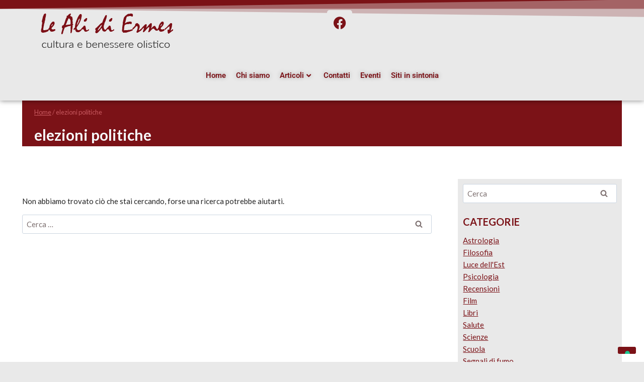

--- FILE ---
content_type: text/html; charset=UTF-8
request_url: https://www.lealidiermes.net/tag/elezioni-politiche/
body_size: 22336
content:
<!doctype html>
<html lang="it-IT" class="no-js" itemtype="https://schema.org/Blog" itemscope>
<head>
	<meta charset="UTF-8">
	<meta name="viewport" content="width=device-width, initial-scale=1, minimum-scale=1">
				<script type="text/javascript" class="_iub_cs_skip">
				var _iub = _iub || {};
				_iub.csConfiguration = _iub.csConfiguration || {};
				_iub.csConfiguration.siteId = "3661434";
				_iub.csConfiguration.cookiePolicyId = "78227753";
			</script>
			<script class="_iub_cs_skip" src="https://cs.iubenda.com/autoblocking/3661434.js"></script>
			<meta name='robots' content='index, follow, max-image-preview:large, max-snippet:-1, max-video-preview:-1' />

	<!-- This site is optimized with the Yoast SEO plugin v26.8 - https://yoast.com/product/yoast-seo-wordpress/ -->
	<title>elezioni politiche Archivi - Le Ali di Ermes</title>
	<link rel="canonical" href="https://www.lealidiermes.net/tag/elezioni-politiche/" />
	<meta property="og:locale" content="it_IT" />
	<meta property="og:type" content="article" />
	<meta property="og:title" content="elezioni politiche Archivi - Le Ali di Ermes" />
	<meta property="og:url" content="https://www.lealidiermes.net/tag/elezioni-politiche/" />
	<meta property="og:site_name" content="Le Ali di Ermes" />
	<meta name="twitter:card" content="summary_large_image" />
	<script type="application/ld+json" class="yoast-schema-graph">{"@context":"https://schema.org","@graph":[{"@type":"CollectionPage","@id":"https://www.lealidiermes.net/tag/elezioni-politiche/","url":"https://www.lealidiermes.net/tag/elezioni-politiche/","name":"elezioni politiche Archivi - Le Ali di Ermes","isPartOf":{"@id":"https://www.lealidiermes.net/#website"},"breadcrumb":{"@id":"https://www.lealidiermes.net/tag/elezioni-politiche/#breadcrumb"},"inLanguage":"it-IT"},{"@type":"BreadcrumbList","@id":"https://www.lealidiermes.net/tag/elezioni-politiche/#breadcrumb","itemListElement":[{"@type":"ListItem","position":1,"name":"Home","item":"https://www.lealidiermes.net/"},{"@type":"ListItem","position":2,"name":"elezioni politiche"}]},{"@type":"WebSite","@id":"https://www.lealidiermes.net/#website","url":"https://www.lealidiermes.net/","name":"Le Ali di Ermes","description":"Cultura e benessere olistico","publisher":{"@id":"https://www.lealidiermes.net/#organization"},"potentialAction":[{"@type":"SearchAction","target":{"@type":"EntryPoint","urlTemplate":"https://www.lealidiermes.net/?s={search_term_string}"},"query-input":{"@type":"PropertyValueSpecification","valueRequired":true,"valueName":"search_term_string"}}],"inLanguage":"it-IT"},{"@type":"Organization","@id":"https://www.lealidiermes.net/#organization","name":"Le Ali di Ermes","url":"https://www.lealidiermes.net/","logo":{"@type":"ImageObject","inLanguage":"it-IT","@id":"https://www.lealidiermes.net/#/schema/logo/image/","url":"https://www.lealidiermes.net/wp-content/uploads/2023/05/logo-h80.png","contentUrl":"https://www.lealidiermes.net/wp-content/uploads/2023/05/logo-h80.png","width":264,"height":80,"caption":"Le Ali di Ermes"},"image":{"@id":"https://www.lealidiermes.net/#/schema/logo/image/"},"sameAs":["https://www.facebook.com/mundusragusa"]}]}</script>
	<!-- / Yoast SEO plugin. -->


<link rel='dns-prefetch' href='//cdn.iubenda.com' />
<link rel="alternate" type="application/rss+xml" title="Le Ali di Ermes &raquo; Feed" href="https://www.lealidiermes.net/feed/" />
<link rel="alternate" type="application/rss+xml" title="Le Ali di Ermes &raquo; Feed dei commenti" href="https://www.lealidiermes.net/comments/feed/" />
<link rel="alternate" type="text/calendar" title="Le Ali di Ermes &raquo; iCal Feed" href="https://www.lealidiermes.net/events/?ical=1" />
			<script>document.documentElement.classList.remove( 'no-js' );</script>
			<link rel="alternate" type="application/rss+xml" title="Le Ali di Ermes &raquo; elezioni politiche Feed del tag" href="https://www.lealidiermes.net/tag/elezioni-politiche/feed/" />
<style id='wp-img-auto-sizes-contain-inline-css'>
img:is([sizes=auto i],[sizes^="auto," i]){contain-intrinsic-size:3000px 1500px}
/*# sourceURL=wp-img-auto-sizes-contain-inline-css */
</style>
<link rel='stylesheet' id='hfe-widgets-style-css' href='https://www.lealidiermes.net/wp-content/plugins/header-footer-elementor/inc/widgets-css/frontend.css?ver=2.8.1' media='all' />
<style id='wp-emoji-styles-inline-css'>

	img.wp-smiley, img.emoji {
		display: inline !important;
		border: none !important;
		box-shadow: none !important;
		height: 1em !important;
		width: 1em !important;
		margin: 0 0.07em !important;
		vertical-align: -0.1em !important;
		background: none !important;
		padding: 0 !important;
	}
/*# sourceURL=wp-emoji-styles-inline-css */
</style>
<link rel='stylesheet' id='wp-block-library-css' href='https://www.lealidiermes.net/wp-includes/css/dist/block-library/style.min.css?ver=6.9' media='all' />
<style id='classic-theme-styles-inline-css'>
/*! This file is auto-generated */
.wp-block-button__link{color:#fff;background-color:#32373c;border-radius:9999px;box-shadow:none;text-decoration:none;padding:calc(.667em + 2px) calc(1.333em + 2px);font-size:1.125em}.wp-block-file__button{background:#32373c;color:#fff;text-decoration:none}
/*# sourceURL=/wp-includes/css/classic-themes.min.css */
</style>
<style id='safe-svg-svg-icon-style-inline-css'>
.safe-svg-cover{text-align:center}.safe-svg-cover .safe-svg-inside{display:inline-block;max-width:100%}.safe-svg-cover svg{fill:currentColor;height:100%;max-height:100%;max-width:100%;width:100%}

/*# sourceURL=https://www.lealidiermes.net/wp-content/plugins/safe-svg/dist/safe-svg-block-frontend.css */
</style>
<style id='global-styles-inline-css'>
:root{--wp--preset--aspect-ratio--square: 1;--wp--preset--aspect-ratio--4-3: 4/3;--wp--preset--aspect-ratio--3-4: 3/4;--wp--preset--aspect-ratio--3-2: 3/2;--wp--preset--aspect-ratio--2-3: 2/3;--wp--preset--aspect-ratio--16-9: 16/9;--wp--preset--aspect-ratio--9-16: 9/16;--wp--preset--color--black: #000000;--wp--preset--color--cyan-bluish-gray: #abb8c3;--wp--preset--color--white: #ffffff;--wp--preset--color--pale-pink: #f78da7;--wp--preset--color--vivid-red: #cf2e2e;--wp--preset--color--luminous-vivid-orange: #ff6900;--wp--preset--color--luminous-vivid-amber: #fcb900;--wp--preset--color--light-green-cyan: #7bdcb5;--wp--preset--color--vivid-green-cyan: #00d084;--wp--preset--color--pale-cyan-blue: #8ed1fc;--wp--preset--color--vivid-cyan-blue: #0693e3;--wp--preset--color--vivid-purple: #9b51e0;--wp--preset--color--theme-palette-1: var(--global-palette1);--wp--preset--color--theme-palette-2: var(--global-palette2);--wp--preset--color--theme-palette-3: var(--global-palette3);--wp--preset--color--theme-palette-4: var(--global-palette4);--wp--preset--color--theme-palette-5: var(--global-palette5);--wp--preset--color--theme-palette-6: var(--global-palette6);--wp--preset--color--theme-palette-7: var(--global-palette7);--wp--preset--color--theme-palette-8: var(--global-palette8);--wp--preset--color--theme-palette-9: var(--global-palette9);--wp--preset--gradient--vivid-cyan-blue-to-vivid-purple: linear-gradient(135deg,rgb(6,147,227) 0%,rgb(155,81,224) 100%);--wp--preset--gradient--light-green-cyan-to-vivid-green-cyan: linear-gradient(135deg,rgb(122,220,180) 0%,rgb(0,208,130) 100%);--wp--preset--gradient--luminous-vivid-amber-to-luminous-vivid-orange: linear-gradient(135deg,rgb(252,185,0) 0%,rgb(255,105,0) 100%);--wp--preset--gradient--luminous-vivid-orange-to-vivid-red: linear-gradient(135deg,rgb(255,105,0) 0%,rgb(207,46,46) 100%);--wp--preset--gradient--very-light-gray-to-cyan-bluish-gray: linear-gradient(135deg,rgb(238,238,238) 0%,rgb(169,184,195) 100%);--wp--preset--gradient--cool-to-warm-spectrum: linear-gradient(135deg,rgb(74,234,220) 0%,rgb(151,120,209) 20%,rgb(207,42,186) 40%,rgb(238,44,130) 60%,rgb(251,105,98) 80%,rgb(254,248,76) 100%);--wp--preset--gradient--blush-light-purple: linear-gradient(135deg,rgb(255,206,236) 0%,rgb(152,150,240) 100%);--wp--preset--gradient--blush-bordeaux: linear-gradient(135deg,rgb(254,205,165) 0%,rgb(254,45,45) 50%,rgb(107,0,62) 100%);--wp--preset--gradient--luminous-dusk: linear-gradient(135deg,rgb(255,203,112) 0%,rgb(199,81,192) 50%,rgb(65,88,208) 100%);--wp--preset--gradient--pale-ocean: linear-gradient(135deg,rgb(255,245,203) 0%,rgb(182,227,212) 50%,rgb(51,167,181) 100%);--wp--preset--gradient--electric-grass: linear-gradient(135deg,rgb(202,248,128) 0%,rgb(113,206,126) 100%);--wp--preset--gradient--midnight: linear-gradient(135deg,rgb(2,3,129) 0%,rgb(40,116,252) 100%);--wp--preset--font-size--small: var(--global-font-size-small);--wp--preset--font-size--medium: var(--global-font-size-medium);--wp--preset--font-size--large: var(--global-font-size-large);--wp--preset--font-size--x-large: 42px;--wp--preset--font-size--larger: var(--global-font-size-larger);--wp--preset--font-size--xxlarge: var(--global-font-size-xxlarge);--wp--preset--spacing--20: 0.44rem;--wp--preset--spacing--30: 0.67rem;--wp--preset--spacing--40: 1rem;--wp--preset--spacing--50: 1.5rem;--wp--preset--spacing--60: 2.25rem;--wp--preset--spacing--70: 3.38rem;--wp--preset--spacing--80: 5.06rem;--wp--preset--shadow--natural: 6px 6px 9px rgba(0, 0, 0, 0.2);--wp--preset--shadow--deep: 12px 12px 50px rgba(0, 0, 0, 0.4);--wp--preset--shadow--sharp: 6px 6px 0px rgba(0, 0, 0, 0.2);--wp--preset--shadow--outlined: 6px 6px 0px -3px rgb(255, 255, 255), 6px 6px rgb(0, 0, 0);--wp--preset--shadow--crisp: 6px 6px 0px rgb(0, 0, 0);}:where(.is-layout-flex){gap: 0.5em;}:where(.is-layout-grid){gap: 0.5em;}body .is-layout-flex{display: flex;}.is-layout-flex{flex-wrap: wrap;align-items: center;}.is-layout-flex > :is(*, div){margin: 0;}body .is-layout-grid{display: grid;}.is-layout-grid > :is(*, div){margin: 0;}:where(.wp-block-columns.is-layout-flex){gap: 2em;}:where(.wp-block-columns.is-layout-grid){gap: 2em;}:where(.wp-block-post-template.is-layout-flex){gap: 1.25em;}:where(.wp-block-post-template.is-layout-grid){gap: 1.25em;}.has-black-color{color: var(--wp--preset--color--black) !important;}.has-cyan-bluish-gray-color{color: var(--wp--preset--color--cyan-bluish-gray) !important;}.has-white-color{color: var(--wp--preset--color--white) !important;}.has-pale-pink-color{color: var(--wp--preset--color--pale-pink) !important;}.has-vivid-red-color{color: var(--wp--preset--color--vivid-red) !important;}.has-luminous-vivid-orange-color{color: var(--wp--preset--color--luminous-vivid-orange) !important;}.has-luminous-vivid-amber-color{color: var(--wp--preset--color--luminous-vivid-amber) !important;}.has-light-green-cyan-color{color: var(--wp--preset--color--light-green-cyan) !important;}.has-vivid-green-cyan-color{color: var(--wp--preset--color--vivid-green-cyan) !important;}.has-pale-cyan-blue-color{color: var(--wp--preset--color--pale-cyan-blue) !important;}.has-vivid-cyan-blue-color{color: var(--wp--preset--color--vivid-cyan-blue) !important;}.has-vivid-purple-color{color: var(--wp--preset--color--vivid-purple) !important;}.has-black-background-color{background-color: var(--wp--preset--color--black) !important;}.has-cyan-bluish-gray-background-color{background-color: var(--wp--preset--color--cyan-bluish-gray) !important;}.has-white-background-color{background-color: var(--wp--preset--color--white) !important;}.has-pale-pink-background-color{background-color: var(--wp--preset--color--pale-pink) !important;}.has-vivid-red-background-color{background-color: var(--wp--preset--color--vivid-red) !important;}.has-luminous-vivid-orange-background-color{background-color: var(--wp--preset--color--luminous-vivid-orange) !important;}.has-luminous-vivid-amber-background-color{background-color: var(--wp--preset--color--luminous-vivid-amber) !important;}.has-light-green-cyan-background-color{background-color: var(--wp--preset--color--light-green-cyan) !important;}.has-vivid-green-cyan-background-color{background-color: var(--wp--preset--color--vivid-green-cyan) !important;}.has-pale-cyan-blue-background-color{background-color: var(--wp--preset--color--pale-cyan-blue) !important;}.has-vivid-cyan-blue-background-color{background-color: var(--wp--preset--color--vivid-cyan-blue) !important;}.has-vivid-purple-background-color{background-color: var(--wp--preset--color--vivid-purple) !important;}.has-black-border-color{border-color: var(--wp--preset--color--black) !important;}.has-cyan-bluish-gray-border-color{border-color: var(--wp--preset--color--cyan-bluish-gray) !important;}.has-white-border-color{border-color: var(--wp--preset--color--white) !important;}.has-pale-pink-border-color{border-color: var(--wp--preset--color--pale-pink) !important;}.has-vivid-red-border-color{border-color: var(--wp--preset--color--vivid-red) !important;}.has-luminous-vivid-orange-border-color{border-color: var(--wp--preset--color--luminous-vivid-orange) !important;}.has-luminous-vivid-amber-border-color{border-color: var(--wp--preset--color--luminous-vivid-amber) !important;}.has-light-green-cyan-border-color{border-color: var(--wp--preset--color--light-green-cyan) !important;}.has-vivid-green-cyan-border-color{border-color: var(--wp--preset--color--vivid-green-cyan) !important;}.has-pale-cyan-blue-border-color{border-color: var(--wp--preset--color--pale-cyan-blue) !important;}.has-vivid-cyan-blue-border-color{border-color: var(--wp--preset--color--vivid-cyan-blue) !important;}.has-vivid-purple-border-color{border-color: var(--wp--preset--color--vivid-purple) !important;}.has-vivid-cyan-blue-to-vivid-purple-gradient-background{background: var(--wp--preset--gradient--vivid-cyan-blue-to-vivid-purple) !important;}.has-light-green-cyan-to-vivid-green-cyan-gradient-background{background: var(--wp--preset--gradient--light-green-cyan-to-vivid-green-cyan) !important;}.has-luminous-vivid-amber-to-luminous-vivid-orange-gradient-background{background: var(--wp--preset--gradient--luminous-vivid-amber-to-luminous-vivid-orange) !important;}.has-luminous-vivid-orange-to-vivid-red-gradient-background{background: var(--wp--preset--gradient--luminous-vivid-orange-to-vivid-red) !important;}.has-very-light-gray-to-cyan-bluish-gray-gradient-background{background: var(--wp--preset--gradient--very-light-gray-to-cyan-bluish-gray) !important;}.has-cool-to-warm-spectrum-gradient-background{background: var(--wp--preset--gradient--cool-to-warm-spectrum) !important;}.has-blush-light-purple-gradient-background{background: var(--wp--preset--gradient--blush-light-purple) !important;}.has-blush-bordeaux-gradient-background{background: var(--wp--preset--gradient--blush-bordeaux) !important;}.has-luminous-dusk-gradient-background{background: var(--wp--preset--gradient--luminous-dusk) !important;}.has-pale-ocean-gradient-background{background: var(--wp--preset--gradient--pale-ocean) !important;}.has-electric-grass-gradient-background{background: var(--wp--preset--gradient--electric-grass) !important;}.has-midnight-gradient-background{background: var(--wp--preset--gradient--midnight) !important;}.has-small-font-size{font-size: var(--wp--preset--font-size--small) !important;}.has-medium-font-size{font-size: var(--wp--preset--font-size--medium) !important;}.has-large-font-size{font-size: var(--wp--preset--font-size--large) !important;}.has-x-large-font-size{font-size: var(--wp--preset--font-size--x-large) !important;}
:where(.wp-block-post-template.is-layout-flex){gap: 1.25em;}:where(.wp-block-post-template.is-layout-grid){gap: 1.25em;}
:where(.wp-block-term-template.is-layout-flex){gap: 1.25em;}:where(.wp-block-term-template.is-layout-grid){gap: 1.25em;}
:where(.wp-block-columns.is-layout-flex){gap: 2em;}:where(.wp-block-columns.is-layout-grid){gap: 2em;}
:root :where(.wp-block-pullquote){font-size: 1.5em;line-height: 1.6;}
/*# sourceURL=global-styles-inline-css */
</style>
<link rel='stylesheet' id='tribe-events-v2-single-skeleton-css' href='https://www.lealidiermes.net/wp-content/plugins/the-events-calendar/build/css/tribe-events-single-skeleton.css?ver=6.15.14' media='all' />
<link rel='stylesheet' id='tribe-events-v2-single-skeleton-full-css' href='https://www.lealidiermes.net/wp-content/plugins/the-events-calendar/build/css/tribe-events-single-full.css?ver=6.15.14' media='all' />
<link rel='stylesheet' id='tec-events-elementor-widgets-base-styles-css' href='https://www.lealidiermes.net/wp-content/plugins/the-events-calendar/build/css/integrations/plugins/elementor/widgets/widget-base.css?ver=6.15.14' media='all' />
<link rel='stylesheet' id='hfe-style-css' href='https://www.lealidiermes.net/wp-content/plugins/header-footer-elementor/assets/css/header-footer-elementor.css?ver=2.8.1' media='all' />
<link rel='stylesheet' id='elementor-icons-css' href='https://www.lealidiermes.net/wp-content/plugins/elementor/assets/lib/eicons/css/elementor-icons.min.css?ver=5.46.0' media='all' />
<link rel='stylesheet' id='elementor-frontend-css' href='https://www.lealidiermes.net/wp-content/plugins/elementor/assets/css/frontend.min.css?ver=3.34.2' media='all' />
<link rel='stylesheet' id='elementor-post-2252-css' href='https://www.lealidiermes.net/wp-content/uploads/elementor/css/post-2252.css?ver=1768943842' media='all' />
<link rel='stylesheet' id='post-grid-elementor-addon-main-css' href='https://www.lealidiermes.net/wp-content/plugins/post-grid-elementor-addon/assets/css/main.css?ver=6.9' media='all' />
<link rel='stylesheet' id='font-awesome-5-all-css' href='https://www.lealidiermes.net/wp-content/plugins/elementor/assets/lib/font-awesome/css/all.min.css?ver=4.11.64' media='all' />
<link rel='stylesheet' id='font-awesome-4-shim-css' href='https://www.lealidiermes.net/wp-content/plugins/elementor/assets/lib/font-awesome/css/v4-shims.min.css?ver=3.34.2' media='all' />
<link rel='stylesheet' id='pafe-3151-css' href='https://www.lealidiermes.net/wp-content/uploads/premium-addons-elementor/pafe-3151.css?ver=6.9' media='all' />
<link rel='stylesheet' id='elementor-post-3151-css' href='https://www.lealidiermes.net/wp-content/uploads/elementor/css/post-3151.css?ver=1768943842' media='all' />
<link rel='stylesheet' id='pafe-3094-css' href='https://www.lealidiermes.net/wp-content/uploads/premium-addons-elementor/pafe-3094.css?ver=6.9' media='all' />
<link rel='stylesheet' id='elementor-post-3094-css' href='https://www.lealidiermes.net/wp-content/uploads/elementor/css/post-3094.css?ver=1768943843' media='all' />
<link rel='stylesheet' id='kadence-global-css' href='https://www.lealidiermes.net/wp-content/themes/kadence/assets/css/global.min.css?ver=1.3.6' media='all' />
<style id='kadence-global-inline-css'>
/* Kadence Base CSS */
:root{--global-palette1:#7b1217;--global-palette2:#c8595f;--global-palette3:#232323;--global-palette4:#232323;--global-palette5:#7c6f6f;--global-palette6:#7c6f6f;--global-palette7:#e9e9e9;--global-palette8:#F7FAFC;--global-palette9:#ffffff;--global-palette9rgb:255, 255, 255;--global-palette-highlight:var(--global-palette1);--global-palette-highlight-alt:var(--global-palette2);--global-palette-highlight-alt2:var(--global-palette9);--global-palette-btn-bg:var(--global-palette1);--global-palette-btn-bg-hover:var(--global-palette2);--global-palette-btn:var(--global-palette9);--global-palette-btn-hover:var(--global-palette9);--global-body-font-family:Lato, sans-serif;--global-heading-font-family:inherit;--global-primary-nav-font-family:inherit;--global-fallback-font:sans-serif;--global-display-fallback-font:sans-serif;--global-content-width:1240px;--global-content-wide-width:calc(1240px + 230px);--global-content-narrow-width:842px;--global-content-edge-padding:1.5rem;--global-content-boxed-padding:2rem;--global-calc-content-width:calc(1240px - var(--global-content-edge-padding) - var(--global-content-edge-padding) );--wp--style--global--content-size:var(--global-calc-content-width);}.wp-site-blocks{--global-vw:calc( 100vw - ( 0.5 * var(--scrollbar-offset)));}:root body.kadence-elementor-colors{--e-global-color-kadence1:var(--global-palette1);--e-global-color-kadence2:var(--global-palette2);--e-global-color-kadence3:var(--global-palette3);--e-global-color-kadence4:var(--global-palette4);--e-global-color-kadence5:var(--global-palette5);--e-global-color-kadence6:var(--global-palette6);--e-global-color-kadence7:var(--global-palette7);--e-global-color-kadence8:var(--global-palette8);--e-global-color-kadence9:var(--global-palette9);}body{background:var(--global-palette8);-webkit-font-smoothing:antialiased;-moz-osx-font-smoothing:grayscale;}body, input, select, optgroup, textarea{font-style:normal;font-weight:normal;font-size:15px;line-height:1.6;font-family:var(--global-body-font-family);color:var(--global-palette3);}.content-bg, body.content-style-unboxed .site{background:var(--global-palette9);}h1,h2,h3,h4,h5,h6{font-family:var(--global-heading-font-family);}h1{font-style:normal;font-weight:700;font-size:30px;line-height:1.5;color:var(--global-palette1);}h2{font-style:normal;font-weight:700;font-size:24px;line-height:1.5;color:var(--global-palette1);}h3{font-style:normal;font-weight:700;font-size:20px;line-height:1.5;color:var(--global-palette1);}h4{font-style:normal;font-weight:700;font-size:18px;line-height:1.5;color:var(--global-palette2);}h5{font-style:normal;font-weight:700;font-size:18px;line-height:1.5;color:var(--global-palette7);}h6{font-style:normal;font-weight:700;font-size:16px;line-height:1.5;color:var(--global-palette5);}.entry-hero .kadence-breadcrumbs, .entry-hero .search-form{font-style:normal;color:var(--global-palette5);}.entry-hero .kadence-breadcrumbs{max-width:1240px;}.site-container, .site-header-row-layout-contained, .site-footer-row-layout-contained, .entry-hero-layout-contained, .comments-area, .alignfull > .wp-block-cover__inner-container, .alignwide > .wp-block-cover__inner-container{max-width:var(--global-content-width);}.content-width-narrow .content-container.site-container, .content-width-narrow .hero-container.site-container{max-width:var(--global-content-narrow-width);}@media all and (min-width: 1470px){.wp-site-blocks .content-container  .alignwide{margin-left:-115px;margin-right:-115px;width:unset;max-width:unset;}}@media all and (min-width: 1102px){.content-width-narrow .wp-site-blocks .content-container .alignwide{margin-left:-130px;margin-right:-130px;width:unset;max-width:unset;}}.content-style-boxed .wp-site-blocks .entry-content .alignwide{margin-left:calc( -1 * var( --global-content-boxed-padding ) );margin-right:calc( -1 * var( --global-content-boxed-padding ) );}.content-area{margin-top:4.09rem;margin-bottom:4.09rem;}@media all and (max-width: 1024px){.content-area{margin-top:3rem;margin-bottom:3rem;}}@media all and (max-width: 767px){.content-area{margin-top:2rem;margin-bottom:2rem;}}@media all and (max-width: 1024px){:root{--global-content-boxed-padding:2rem;}}@media all and (max-width: 767px){:root{--global-content-boxed-padding:1.5rem;}}.entry-content-wrap{padding:2rem;}@media all and (max-width: 1024px){.entry-content-wrap{padding:2rem;}}@media all and (max-width: 767px){.entry-content-wrap{padding:1.5rem;}}.entry.single-entry{box-shadow:0px 15px 15px -10px rgba(0,0,0,0.05);}.entry.loop-entry{box-shadow:0px 15px 15px -10px rgba(0,0,0,0.05);}.loop-entry .entry-content-wrap{padding:2rem;}@media all and (max-width: 1024px){.loop-entry .entry-content-wrap{padding:2rem;}}@media all and (max-width: 767px){.loop-entry .entry-content-wrap{padding:1.5rem;}}.primary-sidebar.widget-area .widget{margin-bottom:1.5em;color:var(--global-palette4);}.primary-sidebar.widget-area .widget-title{font-style:normal;font-weight:700;font-size:20px;line-height:1.5;color:var(--global-palette1);}.primary-sidebar.widget-area .sidebar-inner-wrap a:where(:not(.button):not(.wp-block-button__link):not(.wp-element-button)){color:var(--global-palette4);}.primary-sidebar.widget-area .sidebar-inner-wrap a:where(:not(.button):not(.wp-block-button__link):not(.wp-element-button)):hover{color:var(--global-palette2);}.primary-sidebar.widget-area{background:var(--global-palette7);padding:10px 10px 10px 10px;}.has-sidebar.has-left-sidebar:not(.rtl) .primary-sidebar.widget-area, .rtl.has-sidebar:not(.has-left-sidebar) .primary-sidebar.widget-area{border-right:1px none var(--global-palette2);}.has-sidebar:not(.has-left-sidebar):not(.rtl) .primary-sidebar.widget-area, .rtl.has-sidebar.has-left-sidebar .primary-sidebar.widget-area{border-left:1px none var(--global-palette2);}@media all and (max-width: 1024px){.primary-sidebar.widget-area{background:var(--global-palette7);}}button, .button, .wp-block-button__link, input[type="button"], input[type="reset"], input[type="submit"], .fl-button, .elementor-button-wrapper .elementor-button, .wc-block-components-checkout-place-order-button, .wc-block-cart__submit{box-shadow:0px 0px 0px -7px rgba(0,0,0,0);}button:hover, button:focus, button:active, .button:hover, .button:focus, .button:active, .wp-block-button__link:hover, .wp-block-button__link:focus, .wp-block-button__link:active, input[type="button"]:hover, input[type="button"]:focus, input[type="button"]:active, input[type="reset"]:hover, input[type="reset"]:focus, input[type="reset"]:active, input[type="submit"]:hover, input[type="submit"]:focus, input[type="submit"]:active, .elementor-button-wrapper .elementor-button:hover, .elementor-button-wrapper .elementor-button:focus, .elementor-button-wrapper .elementor-button:active, .wc-block-cart__submit:hover{box-shadow:0px 15px 25px -7px rgba(0,0,0,0.1);}.kb-button.kb-btn-global-outline.kb-btn-global-inherit{padding-top:calc(px - 2px);padding-right:calc(px - 2px);padding-bottom:calc(px - 2px);padding-left:calc(px - 2px);}.entry-content :where(.wp-block-image) img, .entry-content :where(.wp-block-kadence-image) img{border-radius:15px;}@media all and (min-width: 1025px){.transparent-header .entry-hero .entry-hero-container-inner{padding-top:80px;}}@media all and (max-width: 1024px){.mobile-transparent-header .entry-hero .entry-hero-container-inner{padding-top:80px;}}@media all and (max-width: 767px){.mobile-transparent-header .entry-hero .entry-hero-container-inner{padding-top:80px;}}#kt-scroll-up-reader, #kt-scroll-up{border-radius:0px 0px 0px 0px;color:var(--global-palette9);background:var(--global-palette1);bottom:30px;font-size:1.2em;padding:0.4em 0.4em 0.4em 0.4em;}#kt-scroll-up-reader.scroll-up-side-right, #kt-scroll-up.scroll-up-side-right{right:30px;}#kt-scroll-up-reader.scroll-up-side-left, #kt-scroll-up.scroll-up-side-left{left:30px;}@media all and (hover: hover){#kt-scroll-up-reader:hover, #kt-scroll-up:hover{color:var(--global-palette8);background:var(--global-palette2);}}.entry-author-style-center{padding-top:var(--global-md-spacing);border-top:1px solid var(--global-gray-500);}.entry-author-style-center .entry-author-avatar, .entry-meta .author-avatar{display:none;}.entry-author-style-normal .entry-author-profile{padding-left:0px;}#comments .comment-meta{margin-left:0px;}.post-archive-hero-section .entry-hero-container-inner{background:var(--global-palette1);}.entry-hero.post-archive-hero-section .entry-header{min-height:84px;}.wp-site-blocks .post-archive-title h1{color:var(--global-palette8);}.post-archive-title .kadence-breadcrumbs{color:var(--global-palette2);}.post-archive-title .archive-description{color:var(--global-palette7);}body.archive, body.blog{background:var(--global-palette7);}.loop-entry.type-post .entry-taxonomies, .loop-entry.type-post .entry-taxonomies a{color:var(--global-palette2);}.loop-entry.type-post .entry-taxonomies .category-style-pill a{background:var(--global-palette2);}.loop-entry.type-post .entry-taxonomies a:hover{color:var(--global-palette5);}.loop-entry.type-post .entry-taxonomies .category-style-pill a:hover{background:var(--global-palette5);}.loop-entry.type-post .entry-meta{color:var(--global-palette6);}
/* Kadence Header CSS */
@media all and (max-width: 1024px){.mobile-transparent-header #masthead{position:absolute;left:0px;right:0px;z-index:100;}.kadence-scrollbar-fixer.mobile-transparent-header #masthead{right:var(--scrollbar-offset,0);}.mobile-transparent-header #masthead, .mobile-transparent-header .site-top-header-wrap .site-header-row-container-inner, .mobile-transparent-header .site-main-header-wrap .site-header-row-container-inner, .mobile-transparent-header .site-bottom-header-wrap .site-header-row-container-inner{background:transparent;}.site-header-row-tablet-layout-fullwidth, .site-header-row-tablet-layout-standard{padding:0px;}}@media all and (min-width: 1025px){.transparent-header #masthead{position:absolute;left:0px;right:0px;z-index:100;}.transparent-header.kadence-scrollbar-fixer #masthead{right:var(--scrollbar-offset,0);}.transparent-header #masthead, .transparent-header .site-top-header-wrap .site-header-row-container-inner, .transparent-header .site-main-header-wrap .site-header-row-container-inner, .transparent-header .site-bottom-header-wrap .site-header-row-container-inner{background:transparent;}}.site-branding a.brand img{max-width:260px;}.site-branding a.brand img.svg-logo-image{width:260px;}.site-branding{padding:0px 0px 0px 0px;}#masthead, #masthead .kadence-sticky-header.item-is-fixed:not(.item-at-start):not(.site-header-row-container):not(.site-main-header-wrap), #masthead .kadence-sticky-header.item-is-fixed:not(.item-at-start) > .site-header-row-container-inner{background:var(--global-palette7);}@media all and (max-width: 1024px){#masthead, #masthead .kadence-sticky-header.item-is-fixed:not(.item-at-start):not(.site-header-row-container):not(.site-main-header-wrap), #masthead .kadence-sticky-header.item-is-fixed:not(.item-at-start) > .site-header-row-container-inner{background:var(--global-palette8);}}.site-main-header-inner-wrap{min-height:80px;}.header-navigation[class*="header-navigation-style-underline"] .header-menu-container.primary-menu-container>ul>li>a:after{width:calc( 100% - 1.2em);}.main-navigation .primary-menu-container > ul > li.menu-item > a{padding-left:calc(1.2em / 2);padding-right:calc(1.2em / 2);padding-top:0.6em;padding-bottom:0.6em;color:var(--global-palette5);}.main-navigation .primary-menu-container > ul > li.menu-item .dropdown-nav-special-toggle{right:calc(1.2em / 2);}.main-navigation .primary-menu-container > ul > li.menu-item > a:hover{color:var(--global-palette-highlight);}.main-navigation .primary-menu-container > ul > li.menu-item.current-menu-item > a{color:var(--global-palette3);}.header-navigation .header-menu-container ul ul.sub-menu, .header-navigation .header-menu-container ul ul.submenu{background:var(--global-palette3);box-shadow:0px 2px 13px 0px rgba(0,0,0,0.1);}.header-navigation .header-menu-container ul ul li.menu-item, .header-menu-container ul.menu > li.kadence-menu-mega-enabled > ul > li.menu-item > a{border-bottom:1px solid rgba(255,255,255,0.1);}.header-navigation .header-menu-container ul ul li.menu-item > a{width:200px;padding-top:1em;padding-bottom:1em;color:var(--global-palette8);font-size:12px;}.header-navigation .header-menu-container ul ul li.menu-item > a:hover{color:var(--global-palette9);background:var(--global-palette4);}.header-navigation .header-menu-container ul ul li.menu-item.current-menu-item > a{color:var(--global-palette9);background:var(--global-palette4);}.mobile-toggle-open-container .menu-toggle-open, .mobile-toggle-open-container .menu-toggle-open:focus{color:var(--global-palette5);padding:0.4em 0.6em 0.4em 0.6em;font-size:14px;}.mobile-toggle-open-container .menu-toggle-open.menu-toggle-style-bordered{border:1px solid currentColor;}.mobile-toggle-open-container .menu-toggle-open .menu-toggle-icon{font-size:20px;}.mobile-toggle-open-container .menu-toggle-open:hover, .mobile-toggle-open-container .menu-toggle-open:focus-visible{color:var(--global-palette-highlight);}.mobile-navigation ul li{font-size:14px;}.mobile-navigation ul li a{padding-top:1em;padding-bottom:1em;}.mobile-navigation ul li > a, .mobile-navigation ul li.menu-item-has-children > .drawer-nav-drop-wrap{color:var(--global-palette8);}.mobile-navigation ul li.current-menu-item > a, .mobile-navigation ul li.current-menu-item.menu-item-has-children > .drawer-nav-drop-wrap{color:var(--global-palette-highlight);}.mobile-navigation ul li.menu-item-has-children .drawer-nav-drop-wrap, .mobile-navigation ul li:not(.menu-item-has-children) a{border-bottom:1px solid rgba(255,255,255,0.1);}.mobile-navigation:not(.drawer-navigation-parent-toggle-true) ul li.menu-item-has-children .drawer-nav-drop-wrap button{border-left:1px solid rgba(255,255,255,0.1);}#mobile-drawer .drawer-header .drawer-toggle{padding:0.6em 0.15em 0.6em 0.15em;font-size:24px;}.header-social-wrap .header-social-inner-wrap{font-size:1em;gap:0.3em;}.header-social-wrap .header-social-inner-wrap .social-button{border:2px none transparent;border-radius:3px;}.search-toggle-open-container .search-toggle-open{color:var(--global-palette5);}.search-toggle-open-container .search-toggle-open.search-toggle-style-bordered{border:1px solid currentColor;}.search-toggle-open-container .search-toggle-open .search-toggle-icon{font-size:1em;}.search-toggle-open-container .search-toggle-open:hover, .search-toggle-open-container .search-toggle-open:focus{color:var(--global-palette-highlight);}#search-drawer .drawer-inner{background:rgba(9, 12, 16, 0.97);}
/* Kadence Footer CSS */
#colophon{background:rgba(124,111,111,0);}.site-top-footer-inner-wrap{padding-top:30px;padding-bottom:30px;grid-column-gap:30px;grid-row-gap:30px;}.site-top-footer-inner-wrap .widget{margin-bottom:30px;}.site-top-footer-inner-wrap .site-footer-section:not(:last-child):after{right:calc(-30px / 2);}.site-bottom-footer-inner-wrap{padding-top:30px;padding-bottom:30px;grid-column-gap:30px;}.site-bottom-footer-inner-wrap .widget{margin-bottom:30px;}.site-bottom-footer-inner-wrap .site-footer-section:not(:last-child):after{right:calc(-30px / 2);}.footer-social-wrap .footer-social-inner-wrap{font-size:1em;gap:0.26em;}.site-footer .site-footer-wrap .site-footer-section .footer-social-wrap .footer-social-inner-wrap .social-button{border:2px none transparent;border-radius:3px;}
/* Kadence Events CSS */
:root{--tec-color-background-events:transparent;--tec-color-text-event-date:var(--global-palette3);--tec-color-text-event-title:var(--global-palette3);--tec-color-text-events-title:var(--global-palette3);--tec-color-background-view-selector-list-item-hover:var(--global-palette7);--tec-color-background-secondary:var(--global-palette8);--tec-color-link-primary:var(--global-palette3);--tec-color-icon-active:var(--global-palette3);--tec-color-day-marker-month:var(--global-palette4);--tec-color-border-active-month-grid-hover:var(--global-palette5);--tec-color-accent-primary:var(--global-palette1);--tec-color-border-default:var(--global-gray-400);}
/*# sourceURL=kadence-global-inline-css */
</style>
<link rel='stylesheet' id='kadence-header-css' href='https://www.lealidiermes.net/wp-content/themes/kadence/assets/css/header.min.css?ver=1.3.6' media='all' />
<link rel='stylesheet' id='kadence-content-css' href='https://www.lealidiermes.net/wp-content/themes/kadence/assets/css/content.min.css?ver=1.3.6' media='all' />
<link rel='stylesheet' id='kadence-sidebar-css' href='https://www.lealidiermes.net/wp-content/themes/kadence/assets/css/sidebar.min.css?ver=1.3.6' media='all' />
<link rel='stylesheet' id='kadence-footer-css' href='https://www.lealidiermes.net/wp-content/themes/kadence/assets/css/footer.min.css?ver=1.3.6' media='all' />
<link rel='stylesheet' id='hfe-elementor-icons-css' href='https://www.lealidiermes.net/wp-content/plugins/elementor/assets/lib/eicons/css/elementor-icons.min.css?ver=5.34.0' media='all' />
<link rel='stylesheet' id='hfe-icons-list-css' href='https://www.lealidiermes.net/wp-content/plugins/elementor/assets/css/widget-icon-list.min.css?ver=3.24.3' media='all' />
<link rel='stylesheet' id='hfe-social-icons-css' href='https://www.lealidiermes.net/wp-content/plugins/elementor/assets/css/widget-social-icons.min.css?ver=3.24.0' media='all' />
<link rel='stylesheet' id='hfe-social-share-icons-brands-css' href='https://www.lealidiermes.net/wp-content/plugins/elementor/assets/lib/font-awesome/css/brands.css?ver=5.15.3' media='all' />
<link rel='stylesheet' id='hfe-social-share-icons-fontawesome-css' href='https://www.lealidiermes.net/wp-content/plugins/elementor/assets/lib/font-awesome/css/fontawesome.css?ver=5.15.3' media='all' />
<link rel='stylesheet' id='hfe-nav-menu-icons-css' href='https://www.lealidiermes.net/wp-content/plugins/elementor/assets/lib/font-awesome/css/solid.css?ver=5.15.3' media='all' />
<link rel='stylesheet' id='kadence-tribe-css' href='https://www.lealidiermes.net/wp-content/themes/kadence/assets/css/tribe-events.min.css?ver=1.3.6' media='all' />
<link rel='stylesheet' id='elementor-gf-local-roboto-css' href='https://www.lealidiermes.net/wp-content/uploads/elementor/google-fonts/css/roboto.css?ver=1742224662' media='all' />
<link rel='stylesheet' id='elementor-gf-local-robotoslab-css' href='https://www.lealidiermes.net/wp-content/uploads/elementor/google-fonts/css/robotoslab.css?ver=1742224672' media='all' />
<link rel='stylesheet' id='elementor-icons-shared-0-css' href='https://www.lealidiermes.net/wp-content/plugins/elementor/assets/lib/font-awesome/css/fontawesome.min.css?ver=5.15.3' media='all' />
<link rel='stylesheet' id='elementor-icons-fa-brands-css' href='https://www.lealidiermes.net/wp-content/plugins/elementor/assets/lib/font-awesome/css/brands.min.css?ver=5.15.3' media='all' />
<link rel='stylesheet' id='elementor-icons-fa-solid-css' href='https://www.lealidiermes.net/wp-content/plugins/elementor/assets/lib/font-awesome/css/solid.min.css?ver=5.15.3' media='all' />

<script  type="text/javascript" class=" _iub_cs_skip" id="iubenda-head-inline-scripts-0">
var _iub = _iub || [];
_iub.csConfiguration = {"askConsentAtCookiePolicyUpdate":true,"floatingPreferencesButtonDisplay":"bottom-right","perPurposeConsent":true,"siteId":3661434,"whitelabel":false,"cookiePolicyId":78227753,"lang":"it", "banner":{ "acceptButtonDisplay":true,"closeButtonRejects":true,"customizeButtonDisplay":true,"explicitWithdrawal":true,"listPurposes":true,"position":"float-top-center","showTitle":false }};

//# sourceURL=iubenda-head-inline-scripts-0
</script>
<script  type="text/javascript" charset="UTF-8" async="" class=" _iub_cs_skip" src="//cdn.iubenda.com/cs/iubenda_cs.js?ver=3.12.4" id="iubenda-head-scripts-1-js"></script>
<script src="https://www.lealidiermes.net/wp-includes/js/jquery/jquery.min.js?ver=3.7.1" id="jquery-core-js"></script>
<script src="https://www.lealidiermes.net/wp-includes/js/jquery/jquery-migrate.min.js?ver=3.4.1" id="jquery-migrate-js"></script>
<script id="jquery-js-after">
!function($){"use strict";$(document).ready(function(){$(this).scrollTop()>100&&$(".hfe-scroll-to-top-wrap").removeClass("hfe-scroll-to-top-hide"),$(window).scroll(function(){$(this).scrollTop()<100?$(".hfe-scroll-to-top-wrap").fadeOut(300):$(".hfe-scroll-to-top-wrap").fadeIn(300)}),$(".hfe-scroll-to-top-wrap").on("click",function(){$("html, body").animate({scrollTop:0},300);return!1})})}(jQuery);
!function($){'use strict';$(document).ready(function(){var bar=$('.hfe-reading-progress-bar');if(!bar.length)return;$(window).on('scroll',function(){var s=$(window).scrollTop(),d=$(document).height()-$(window).height(),p=d? s/d*100:0;bar.css('width',p+'%')});});}(jQuery);
//# sourceURL=jquery-js-after
</script>
<script src="https://www.lealidiermes.net/wp-content/plugins/elementor/assets/lib/font-awesome/js/v4-shims.min.js?ver=3.34.2" id="font-awesome-4-shim-js"></script>
<link rel="https://api.w.org/" href="https://www.lealidiermes.net/wp-json/" /><link rel="alternate" title="JSON" type="application/json" href="https://www.lealidiermes.net/wp-json/wp/v2/tags/11" /><link rel="EditURI" type="application/rsd+xml" title="RSD" href="https://www.lealidiermes.net/xmlrpc.php?rsd" />
<meta name="generator" content="WordPress 6.9" />
		<script type="text/javascript">
			var StrCPVisits_page_data = {
				'abort' : 'true',
				'title' : '',
			};
		</script>
		<meta name="tec-api-version" content="v1"><meta name="tec-api-origin" content="https://www.lealidiermes.net"><link rel="alternate" href="https://www.lealidiermes.net/wp-json/tribe/events/v1/events/?tags=elezioni-politiche" /><meta name="generator" content="Elementor 3.34.2; features: additional_custom_breakpoints; settings: css_print_method-external, google_font-enabled, font_display-auto">
<style>.recentcomments a{display:inline !important;padding:0 !important;margin:0 !important;}</style>			<style>
				.e-con.e-parent:nth-of-type(n+4):not(.e-lazyloaded):not(.e-no-lazyload),
				.e-con.e-parent:nth-of-type(n+4):not(.e-lazyloaded):not(.e-no-lazyload) * {
					background-image: none !important;
				}
				@media screen and (max-height: 1024px) {
					.e-con.e-parent:nth-of-type(n+3):not(.e-lazyloaded):not(.e-no-lazyload),
					.e-con.e-parent:nth-of-type(n+3):not(.e-lazyloaded):not(.e-no-lazyload) * {
						background-image: none !important;
					}
				}
				@media screen and (max-height: 640px) {
					.e-con.e-parent:nth-of-type(n+2):not(.e-lazyloaded):not(.e-no-lazyload),
					.e-con.e-parent:nth-of-type(n+2):not(.e-lazyloaded):not(.e-no-lazyload) * {
						background-image: none !important;
					}
				}
			</style>
			<link rel='stylesheet' id='kadence-fonts-gfonts-css' href='https://fonts.googleapis.com/css?family=Lato:regular,700&#038;display=swap' media='all' />
</head>

<body class="archive tag tag-elezioni-politiche tag-11 wp-custom-logo wp-embed-responsive wp-theme-kadence tribe-no-js page-template-kadence ehf-header ehf-footer ehf-template-kadence ehf-stylesheet-kadence hfeed footer-on-bottom hide-focus-outline link-style-standard has-sidebar has-sticky-sidebar content-title-style-above content-width-normal content-style-unboxed content-vertical-padding-show non-transparent-header mobile-non-transparent-header kadence-elementor-colors elementor-default elementor-kit-2252">
<div id="wrapper" class="site wp-site-blocks">
			<a class="skip-link screen-reader-text scroll-ignore" href="#main">Salta al contenuto</a>
				<header id="masthead" itemscope="itemscope" itemtype="https://schema.org/WPHeader">
			<p class="main-title bhf-hidden" itemprop="headline"><a href="https://www.lealidiermes.net" title="Le Ali di Ermes" rel="home">Le Ali di Ermes</a></p>
					<div data-elementor-type="wp-post" data-elementor-id="3151" class="elementor elementor-3151">
				<div class="elementor-element elementor-element-0b0b2c6 e-flex e-con-boxed e-con e-parent" data-id="0b0b2c6" data-element_type="container" data-settings="{&quot;background_background&quot;:&quot;classic&quot;,&quot;shape_divider_top&quot;:&quot;opacity-tilt&quot;}">
					<div class="e-con-inner">
				<div class="elementor-shape elementor-shape-top" aria-hidden="true" data-negative="false">
			<svg xmlns="http://www.w3.org/2000/svg" viewBox="0 0 2600 131.1" preserveAspectRatio="none">
	<path class="elementor-shape-fill" d="M0 0L2600 0 2600 69.1 0 0z"/>
	<path class="elementor-shape-fill" style="opacity:0.5" d="M0 0L2600 0 2600 69.1 0 69.1z"/>
	<path class="elementor-shape-fill" style="opacity:0.25" d="M2600 0L0 0 0 130.1 2600 69.1z"/>
</svg>		</div>
		<div class="elementor-element elementor-element-c4523d3 e-con-full e-flex e-con e-parent" data-id="c4523d3" data-element_type="container">
				<div class="elementor-element elementor-element-ae6ad72 elementor-widget elementor-widget-site-logo" data-id="ae6ad72" data-element_type="widget" data-settings="{&quot;align&quot;:&quot;center&quot;,&quot;width&quot;:{&quot;unit&quot;:&quot;%&quot;,&quot;size&quot;:&quot;&quot;,&quot;sizes&quot;:[]},&quot;width_tablet&quot;:{&quot;unit&quot;:&quot;%&quot;,&quot;size&quot;:&quot;&quot;,&quot;sizes&quot;:[]},&quot;width_mobile&quot;:{&quot;unit&quot;:&quot;%&quot;,&quot;size&quot;:&quot;&quot;,&quot;sizes&quot;:[]},&quot;space&quot;:{&quot;unit&quot;:&quot;%&quot;,&quot;size&quot;:&quot;&quot;,&quot;sizes&quot;:[]},&quot;space_tablet&quot;:{&quot;unit&quot;:&quot;%&quot;,&quot;size&quot;:&quot;&quot;,&quot;sizes&quot;:[]},&quot;space_mobile&quot;:{&quot;unit&quot;:&quot;%&quot;,&quot;size&quot;:&quot;&quot;,&quot;sizes&quot;:[]},&quot;image_border_radius&quot;:{&quot;unit&quot;:&quot;px&quot;,&quot;top&quot;:&quot;&quot;,&quot;right&quot;:&quot;&quot;,&quot;bottom&quot;:&quot;&quot;,&quot;left&quot;:&quot;&quot;,&quot;isLinked&quot;:true},&quot;image_border_radius_tablet&quot;:{&quot;unit&quot;:&quot;px&quot;,&quot;top&quot;:&quot;&quot;,&quot;right&quot;:&quot;&quot;,&quot;bottom&quot;:&quot;&quot;,&quot;left&quot;:&quot;&quot;,&quot;isLinked&quot;:true},&quot;image_border_radius_mobile&quot;:{&quot;unit&quot;:&quot;px&quot;,&quot;top&quot;:&quot;&quot;,&quot;right&quot;:&quot;&quot;,&quot;bottom&quot;:&quot;&quot;,&quot;left&quot;:&quot;&quot;,&quot;isLinked&quot;:true},&quot;caption_padding&quot;:{&quot;unit&quot;:&quot;px&quot;,&quot;top&quot;:&quot;&quot;,&quot;right&quot;:&quot;&quot;,&quot;bottom&quot;:&quot;&quot;,&quot;left&quot;:&quot;&quot;,&quot;isLinked&quot;:true},&quot;caption_padding_tablet&quot;:{&quot;unit&quot;:&quot;px&quot;,&quot;top&quot;:&quot;&quot;,&quot;right&quot;:&quot;&quot;,&quot;bottom&quot;:&quot;&quot;,&quot;left&quot;:&quot;&quot;,&quot;isLinked&quot;:true},&quot;caption_padding_mobile&quot;:{&quot;unit&quot;:&quot;px&quot;,&quot;top&quot;:&quot;&quot;,&quot;right&quot;:&quot;&quot;,&quot;bottom&quot;:&quot;&quot;,&quot;left&quot;:&quot;&quot;,&quot;isLinked&quot;:true},&quot;caption_space&quot;:{&quot;unit&quot;:&quot;px&quot;,&quot;size&quot;:0,&quot;sizes&quot;:[]},&quot;caption_space_tablet&quot;:{&quot;unit&quot;:&quot;px&quot;,&quot;size&quot;:&quot;&quot;,&quot;sizes&quot;:[]},&quot;caption_space_mobile&quot;:{&quot;unit&quot;:&quot;px&quot;,&quot;size&quot;:&quot;&quot;,&quot;sizes&quot;:[]}}" data-widget_type="site-logo.default">
				<div class="elementor-widget-container">
							<div class="hfe-site-logo">
													<a data-elementor-open-lightbox=""  class='elementor-clickable' href="https://www.lealidiermes.net">
							<div class="hfe-site-logo-set">           
				<div class="hfe-site-logo-container">
									<img class="hfe-site-logo-img elementor-animation-"  src="https://www.lealidiermes.net/wp-content/uploads/2023/05/logo-h80.png" alt="default-logo"/>
				</div>
			</div>
							</a>
						</div>  
							</div>
				</div>
				</div>
		<div class="elementor-element elementor-element-042ed8e e-con-full e-flex e-con e-parent" data-id="042ed8e" data-element_type="container">
				<div class="elementor-element elementor-element-e92999a elementor-shape-rounded elementor-grid-0 e-grid-align-center elementor-widget elementor-widget-social-icons" data-id="e92999a" data-element_type="widget" data-widget_type="social-icons.default">
				<div class="elementor-widget-container">
							<div class="elementor-social-icons-wrapper elementor-grid">
							<span class="elementor-grid-item">
					<a class="elementor-icon elementor-social-icon elementor-social-icon-facebook elementor-repeater-item-01a30c9" target="_blank">
						<span class="elementor-screen-only">Facebook</span>
						<i aria-hidden="true" class="fab fa-facebook"></i>					</a>
				</span>
					</div>
						</div>
				</div>
				</div>
		<div class="elementor-element elementor-element-a1c829f e-con-full e-flex e-con e-parent" data-id="a1c829f" data-element_type="container">
				<div class="elementor-element elementor-element-c0ff07c premium-nav-hor premium-nav-none premium-ham-dropdown elementor-invisible elementor-widget elementor-widget-premium-nav-menu" data-id="c0ff07c" data-element_type="widget" data-settings="{&quot;_animation&quot;:&quot;fadeIn&quot;,&quot;submenu_icon&quot;:{&quot;value&quot;:&quot;fas fa-angle-down&quot;,&quot;library&quot;:&quot;fa-solid&quot;},&quot;submenu_item_icon&quot;:{&quot;value&quot;:&quot;&quot;,&quot;library&quot;:&quot;&quot;}}" data-widget_type="premium-nav-menu.default">
				<div class="elementor-widget-container">
								<div data-settings="{&quot;breakpoint&quot;:1024,&quot;mobileLayout&quot;:&quot;dropdown&quot;,&quot;mainLayout&quot;:&quot;hor&quot;,&quot;stretchDropdown&quot;:false,&quot;hoverEffect&quot;:&quot;&quot;,&quot;submenuEvent&quot;:&quot;hover&quot;,&quot;submenuTrigger&quot;:&quot;item&quot;,&quot;closeAfterClick&quot;:false,&quot;renderMobileMenu&quot;:true}" class="premium-nav-widget-container premium-nav-pointer-underline premium-nav-animation-fade" style="visibility:hidden; opacity:0;">
				<div class="premium-ver-inner-container">
									<div class="premium-hamburger-toggle premium-mobile-menu-icon" role="button" aria-label="Toggle Menu">
						<span class="premium-toggle-text">
							<i aria-hidden="true" class="fas fa-bars"></i>Menu						</span>
						<span class="premium-toggle-close">
							<i aria-hidden="true" class="fas fa-times"></i>Close						</span>
					</div>
												<div class="premium-nav-menu-container premium-nav-default">
								<ul id="menu-menu-superiore" class="premium-nav-menu premium-main-nav-menu"><li id="premium-nav-menu-item-297" class="menu-item menu-item-type-custom menu-item-object-custom menu-item-home premium-nav-menu-item"><a href="http://www.lealidiermes.net" class="premium-menu-link premium-menu-link-parent premium-lq__none">Home</a></li>
<li id="premium-nav-menu-item-299" class="menu-item menu-item-type-post_type menu-item-object-page premium-nav-menu-item"><a href="https://www.lealidiermes.net/chi-siamo/" class="premium-menu-link premium-menu-link-parent premium-lq__none">Chi siamo</a></li>
<li id="premium-nav-menu-item-300" class="menu-item menu-item-type-post_type menu-item-object-page current_page_parent menu-item-has-children premium-nav-menu-item"><a href="https://www.lealidiermes.net/articoli/" class="premium-menu-link premium-menu-link-parent premium-lq__none">Articoli<i class="fas fa-angle-down premium-dropdown-icon"></i></a>
<ul class="premium-sub-menu premium-lq__none">
	<li id="premium-nav-menu-item-3302" class="menu-item menu-item-type-taxonomy menu-item-object-category premium-nav-menu-item premium-sub-menu-item"><a href="https://www.lealidiermes.net/categoria/astrologia/" class="premium-menu-link premium-sub-menu-link">Astrologia</a></li>
	<li id="premium-nav-menu-item-3303" class="menu-item menu-item-type-taxonomy menu-item-object-category premium-nav-menu-item premium-sub-menu-item"><a href="https://www.lealidiermes.net/categoria/filosofia/" class="premium-menu-link premium-sub-menu-link">Filosofia</a></li>
	<li id="premium-nav-menu-item-3304" class="menu-item menu-item-type-taxonomy menu-item-object-category premium-nav-menu-item premium-sub-menu-item"><a href="https://www.lealidiermes.net/categoria/luce-dellest/" class="premium-menu-link premium-sub-menu-link">Luce dell&#8217;Est</a></li>
	<li id="premium-nav-menu-item-3305" class="menu-item menu-item-type-taxonomy menu-item-object-category premium-nav-menu-item premium-sub-menu-item"><a href="https://www.lealidiermes.net/categoria/psicologia/" class="premium-menu-link premium-sub-menu-link">Psicologia</a></li>
	<li id="premium-nav-menu-item-3306" class="menu-item menu-item-type-taxonomy menu-item-object-category menu-item-has-children premium-nav-menu-item premium-sub-menu-item"><a href="https://www.lealidiermes.net/categoria/recensioni/" class="premium-menu-link premium-sub-menu-link">Recensioni<i class="fas fa-angle-right premium-dropdown-icon"></i></a>
	<ul class="premium-sub-menu premium-lq__none">
		<li id="premium-nav-menu-item-3307" class="menu-item menu-item-type-taxonomy menu-item-object-category premium-nav-menu-item premium-sub-menu-item"><a href="https://www.lealidiermes.net/categoria/recensioni/articoli/" class="premium-menu-link premium-sub-menu-link">Articoli</a></li>
		<li id="premium-nav-menu-item-3308" class="menu-item menu-item-type-taxonomy menu-item-object-category premium-nav-menu-item premium-sub-menu-item"><a href="https://www.lealidiermes.net/categoria/recensioni/film/" class="premium-menu-link premium-sub-menu-link">Film</a></li>
		<li id="premium-nav-menu-item-3309" class="menu-item menu-item-type-taxonomy menu-item-object-category premium-nav-menu-item premium-sub-menu-item"><a href="https://www.lealidiermes.net/categoria/recensioni/libri/" class="premium-menu-link premium-sub-menu-link">Libri</a></li>
	</ul>
</li>
	<li id="premium-nav-menu-item-3310" class="menu-item menu-item-type-taxonomy menu-item-object-category premium-nav-menu-item premium-sub-menu-item"><a href="https://www.lealidiermes.net/categoria/salute/" class="premium-menu-link premium-sub-menu-link">Salute</a></li>
	<li id="premium-nav-menu-item-3311" class="menu-item menu-item-type-taxonomy menu-item-object-category premium-nav-menu-item premium-sub-menu-item"><a href="https://www.lealidiermes.net/categoria/scienze/" class="premium-menu-link premium-sub-menu-link">Scienze</a></li>
	<li id="premium-nav-menu-item-3312" class="menu-item menu-item-type-taxonomy menu-item-object-category premium-nav-menu-item premium-sub-menu-item"><a href="https://www.lealidiermes.net/categoria/segnali-di-fumo/" class="premium-menu-link premium-sub-menu-link">Segnali di fumo&#8230;</a></li>
	<li id="premium-nav-menu-item-3313" class="menu-item menu-item-type-taxonomy menu-item-object-category menu-item-has-children premium-nav-menu-item premium-sub-menu-item"><a href="https://www.lealidiermes.net/categoria/societa/" class="premium-menu-link premium-sub-menu-link">Società<i class="fas fa-angle-right premium-dropdown-icon"></i></a>
	<ul class="premium-sub-menu premium-lq__none">
		<li id="premium-nav-menu-item-3314" class="menu-item menu-item-type-taxonomy menu-item-object-category premium-nav-menu-item premium-sub-menu-item"><a href="https://www.lealidiermes.net/categoria/societa/ambiente/" class="premium-menu-link premium-sub-menu-link">Ambiente</a></li>
		<li id="premium-nav-menu-item-3315" class="menu-item menu-item-type-taxonomy menu-item-object-category premium-nav-menu-item premium-sub-menu-item"><a href="https://www.lealidiermes.net/categoria/societa/associazionismo/" class="premium-menu-link premium-sub-menu-link">Associazionismo</a></li>
		<li id="premium-nav-menu-item-3316" class="menu-item menu-item-type-taxonomy menu-item-object-category premium-nav-menu-item premium-sub-menu-item"><a href="https://www.lealidiermes.net/categoria/societa/sicilia/" class="premium-menu-link premium-sub-menu-link">Sicilia</a></li>
	</ul>
</li>
</ul>
</li>
<li id="premium-nav-menu-item-3001" class="menu-item menu-item-type-post_type menu-item-object-page premium-nav-menu-item"><a href="https://www.lealidiermes.net/elementor-2992/" class="premium-menu-link premium-menu-link-parent premium-lq__none">Contatti</a></li>
<li id="premium-nav-menu-item-1644" class="menu-item menu-item-type-custom menu-item-object-custom premium-nav-menu-item"><a href="http://www.lealidiermes.net/events/" class="premium-menu-link premium-menu-link-parent premium-lq__none">Eventi</a></li>
<li id="premium-nav-menu-item-298" class="menu-item menu-item-type-post_type menu-item-object-page premium-nav-menu-item"><a href="https://www.lealidiermes.net/siti-in-armonia/" class="premium-menu-link premium-menu-link-parent premium-lq__none">Siti in sintonia</a></li>
</ul>							</div>
												<div class="premium-mobile-menu-container">
																<ul id="menu-menu-superiore-1" class="premium-mobile-menu premium-main-mobile-menu premium-main-nav-menu"><li id="premium-nav-menu-item-2971" class="menu-item menu-item-type-custom menu-item-object-custom menu-item-home premium-nav-menu-item"><a href="http://www.lealidiermes.net" class="premium-menu-link premium-menu-link-parent premium-lq__none">Home</a></li>
<li id="premium-nav-menu-item-2992" class="menu-item menu-item-type-post_type menu-item-object-page premium-nav-menu-item"><a href="https://www.lealidiermes.net/chi-siamo/" class="premium-menu-link premium-menu-link-parent premium-lq__none">Chi siamo</a></li>
<li id="premium-nav-menu-item-3003" class="menu-item menu-item-type-post_type menu-item-object-page current_page_parent menu-item-has-children premium-nav-menu-item"><a href="https://www.lealidiermes.net/articoli/" class="premium-menu-link premium-menu-link-parent premium-lq__none">Articoli<i class="fas fa-angle-down premium-dropdown-icon"></i></a>
<ul class="premium-sub-menu premium-lq__none">
	<li id="premium-nav-menu-item-33024" class="menu-item menu-item-type-taxonomy menu-item-object-category premium-nav-menu-item premium-sub-menu-item"><a href="https://www.lealidiermes.net/categoria/astrologia/" class="premium-menu-link premium-sub-menu-link">Astrologia</a></li>
	<li id="premium-nav-menu-item-33035" class="menu-item menu-item-type-taxonomy menu-item-object-category premium-nav-menu-item premium-sub-menu-item"><a href="https://www.lealidiermes.net/categoria/filosofia/" class="premium-menu-link premium-sub-menu-link">Filosofia</a></li>
	<li id="premium-nav-menu-item-33046" class="menu-item menu-item-type-taxonomy menu-item-object-category premium-nav-menu-item premium-sub-menu-item"><a href="https://www.lealidiermes.net/categoria/luce-dellest/" class="premium-menu-link premium-sub-menu-link">Luce dell&#8217;Est</a></li>
	<li id="premium-nav-menu-item-33057" class="menu-item menu-item-type-taxonomy menu-item-object-category premium-nav-menu-item premium-sub-menu-item"><a href="https://www.lealidiermes.net/categoria/psicologia/" class="premium-menu-link premium-sub-menu-link">Psicologia</a></li>
	<li id="premium-nav-menu-item-33068" class="menu-item menu-item-type-taxonomy menu-item-object-category menu-item-has-children premium-nav-menu-item premium-sub-menu-item"><a href="https://www.lealidiermes.net/categoria/recensioni/" class="premium-menu-link premium-sub-menu-link">Recensioni<i class="fas fa-angle-right premium-dropdown-icon"></i></a>
	<ul class="premium-sub-menu premium-lq__none">
		<li id="premium-nav-menu-item-33079" class="menu-item menu-item-type-taxonomy menu-item-object-category premium-nav-menu-item premium-sub-menu-item"><a href="https://www.lealidiermes.net/categoria/recensioni/articoli/" class="premium-menu-link premium-sub-menu-link">Articoli</a></li>
		<li id="premium-nav-menu-item-330810" class="menu-item menu-item-type-taxonomy menu-item-object-category premium-nav-menu-item premium-sub-menu-item"><a href="https://www.lealidiermes.net/categoria/recensioni/film/" class="premium-menu-link premium-sub-menu-link">Film</a></li>
		<li id="premium-nav-menu-item-330911" class="menu-item menu-item-type-taxonomy menu-item-object-category premium-nav-menu-item premium-sub-menu-item"><a href="https://www.lealidiermes.net/categoria/recensioni/libri/" class="premium-menu-link premium-sub-menu-link">Libri</a></li>
	</ul>
</li>
	<li id="premium-nav-menu-item-331012" class="menu-item menu-item-type-taxonomy menu-item-object-category premium-nav-menu-item premium-sub-menu-item"><a href="https://www.lealidiermes.net/categoria/salute/" class="premium-menu-link premium-sub-menu-link">Salute</a></li>
	<li id="premium-nav-menu-item-331113" class="menu-item menu-item-type-taxonomy menu-item-object-category premium-nav-menu-item premium-sub-menu-item"><a href="https://www.lealidiermes.net/categoria/scienze/" class="premium-menu-link premium-sub-menu-link">Scienze</a></li>
	<li id="premium-nav-menu-item-331214" class="menu-item menu-item-type-taxonomy menu-item-object-category premium-nav-menu-item premium-sub-menu-item"><a href="https://www.lealidiermes.net/categoria/segnali-di-fumo/" class="premium-menu-link premium-sub-menu-link">Segnali di fumo&#8230;</a></li>
	<li id="premium-nav-menu-item-331315" class="menu-item menu-item-type-taxonomy menu-item-object-category menu-item-has-children premium-nav-menu-item premium-sub-menu-item"><a href="https://www.lealidiermes.net/categoria/societa/" class="premium-menu-link premium-sub-menu-link">Società<i class="fas fa-angle-right premium-dropdown-icon"></i></a>
	<ul class="premium-sub-menu premium-lq__none">
		<li id="premium-nav-menu-item-331416" class="menu-item menu-item-type-taxonomy menu-item-object-category premium-nav-menu-item premium-sub-menu-item"><a href="https://www.lealidiermes.net/categoria/societa/ambiente/" class="premium-menu-link premium-sub-menu-link">Ambiente</a></li>
		<li id="premium-nav-menu-item-331517" class="menu-item menu-item-type-taxonomy menu-item-object-category premium-nav-menu-item premium-sub-menu-item"><a href="https://www.lealidiermes.net/categoria/societa/associazionismo/" class="premium-menu-link premium-sub-menu-link">Associazionismo</a></li>
		<li id="premium-nav-menu-item-331618" class="menu-item menu-item-type-taxonomy menu-item-object-category premium-nav-menu-item premium-sub-menu-item"><a href="https://www.lealidiermes.net/categoria/societa/sicilia/" class="premium-menu-link premium-sub-menu-link">Sicilia</a></li>
	</ul>
</li>
</ul>
</li>
<li id="premium-nav-menu-item-300119" class="menu-item menu-item-type-post_type menu-item-object-page premium-nav-menu-item"><a href="https://www.lealidiermes.net/elementor-2992/" class="premium-menu-link premium-menu-link-parent premium-lq__none">Contatti</a></li>
<li id="premium-nav-menu-item-164420" class="menu-item menu-item-type-custom menu-item-object-custom premium-nav-menu-item"><a href="http://www.lealidiermes.net/events/" class="premium-menu-link premium-menu-link-parent premium-lq__none">Eventi</a></li>
<li id="premium-nav-menu-item-29821" class="menu-item menu-item-type-post_type menu-item-object-page premium-nav-menu-item"><a href="https://www.lealidiermes.net/siti-in-armonia/" class="premium-menu-link premium-menu-link-parent premium-lq__none">Siti in sintonia</a></li>
</ul>															</div>
									</div>
			</div>
						</div>
				</div>
				</div>
					</div>
				</div>
				</div>
				</header>

	
	<main id="inner-wrap" class="wrap kt-clear" role="main">
		<section class="entry-hero post-archive-hero-section entry-hero-layout-contained">
	<div class="entry-hero-container-inner">
		<div class="hero-section-overlay"></div>
		<div class="hero-container site-container">
			<header class="entry-header post-archive-title title-align-left title-tablet-align-inherit title-mobile-align-inherit">
				<nav id="kadence-breadcrumbs" aria-label="Breadcrumb"  class="kadence-breadcrumbs"><div class="kadence-breadcrumb-container"><span><a href="https://www.lealidiermes.net/" itemprop="url" class="kadence-bc-home" ><span>Home</span></a></span> <span class="bc-delimiter">/</span> <span class="kadence-bread-current">elezioni politiche</span></div></nav><h1 class="page-title archive-title">elezioni politiche</h1>			</header><!-- .entry-header -->
		</div>
	</div>
</section><!-- .entry-hero -->
<div id="primary" class="content-area">
	<div class="content-container site-container">
		<div id="main" class="site-main">
			<section class="error">
	<div class="page-content">
					<p>
				Non abbiamo trovato ciò che stai cercando, forse una ricerca potrebbe aiutarti.			</p>
			<form role="search" method="get" class="search-form" action="https://www.lealidiermes.net/">
				<label>
					<span class="screen-reader-text">Ricerca per:</span>
					<input type="search" class="search-field" placeholder="Cerca &hellip;" value="" name="s" />
				</label>
				<input type="submit" class="search-submit" value="Cerca" />
			<div class="kadence-search-icon-wrap"><span class="kadence-svg-iconset"><svg aria-hidden="true" class="kadence-svg-icon kadence-search-svg" fill="currentColor" version="1.1" xmlns="http://www.w3.org/2000/svg" width="26" height="28" viewBox="0 0 26 28"><title>Cerca</title><path d="M18 13c0-3.859-3.141-7-7-7s-7 3.141-7 7 3.141 7 7 7 7-3.141 7-7zM26 26c0 1.094-0.906 2-2 2-0.531 0-1.047-0.219-1.406-0.594l-5.359-5.344c-1.828 1.266-4.016 1.937-6.234 1.937-6.078 0-11-4.922-11-11s4.922-11 11-11 11 4.922 11 11c0 2.219-0.672 4.406-1.937 6.234l5.359 5.359c0.359 0.359 0.578 0.875 0.578 1.406z"></path>
				</svg></span></div></form>	</div><!-- .page-content -->
</section><!-- .error -->
		</div><!-- #main -->
		<aside id="secondary" role="complementary" class="primary-sidebar widget-area sidebar-slug-sidebar-primary sidebar-link-style-normal">
	<div class="sidebar-inner-wrap">
		<section id="wpes_search_widget-2" class="widget wp_es_search_form_widget"><form  role="search" method="get" class="search-form " action="https://www.lealidiermes.net/">
		<label>
		    <span class="screen-reader-text">Ricerca per:</span>
		    <input type="search" class="search-field " placeholder="Cerca" value="" name="s" />
		</label>
		<input type="submit" class="search-submit " value="Vai" /><div class="kadence-search-icon-wrap"><span class="kadence-svg-iconset"><svg aria-hidden="true" class="kadence-svg-icon kadence-search-svg" fill="currentColor" version="1.1" xmlns="http://www.w3.org/2000/svg" width="26" height="28" viewBox="0 0 26 28"><title>Cerca</title><path d="M18 13c0-3.859-3.141-7-7-7s-7 3.141-7 7 3.141 7 7 7 7-3.141 7-7zM26 26c0 1.094-0.906 2-2 2-0.531 0-1.047-0.219-1.406-0.594l-5.359-5.344c-1.828 1.266-4.016 1.937-6.234 1.937-6.078 0-11-4.922-11-11s4.922-11 11-11 11 4.922 11 11c0 2.219-0.672 4.406-1.937 6.234l5.359 5.359c0.359 0.359 0.578 0.875 0.578 1.406z"></path>
				</svg></span></div></form></section><section id="categories-2" class="widget widget_categories"><h2 class="widget-title">Categorie</h2>
			<ul>
					<li class="cat-item cat-item-5"><a href="https://www.lealidiermes.net/categoria/astrologia/">Astrologia</a>
</li>
	<li class="cat-item cat-item-176"><a href="https://www.lealidiermes.net/categoria/filosofia/">Filosofia</a>
</li>
	<li class="cat-item cat-item-177"><a href="https://www.lealidiermes.net/categoria/luce-dellest/">Luce dell&#039;Est</a>
</li>
	<li class="cat-item cat-item-152"><a href="https://www.lealidiermes.net/categoria/psicologia/">Psicologia</a>
</li>
	<li class="cat-item cat-item-180"><a href="https://www.lealidiermes.net/categoria/recensioni/">Recensioni</a>
<ul class='children'>
	<li class="cat-item cat-item-186"><a href="https://www.lealidiermes.net/categoria/recensioni/film/">Film</a>
</li>
	<li class="cat-item cat-item-184"><a href="https://www.lealidiermes.net/categoria/recensioni/libri/">Libri</a>
</li>
</ul>
</li>
	<li class="cat-item cat-item-4"><a href="https://www.lealidiermes.net/categoria/salute/">Salute</a>
</li>
	<li class="cat-item cat-item-178"><a href="https://www.lealidiermes.net/categoria/scienze/">Scienze</a>
</li>
	<li class="cat-item cat-item-384"><a href="https://www.lealidiermes.net/categoria/scuola/">Scuola</a>
</li>
	<li class="cat-item cat-item-1"><a href="https://www.lealidiermes.net/categoria/segnali-di-fumo/">Segnali di fumo&#8230;</a>
</li>
	<li class="cat-item cat-item-3"><a href="https://www.lealidiermes.net/categoria/societa/">Società</a>
<ul class='children'>
	<li class="cat-item cat-item-182"><a href="https://www.lealidiermes.net/categoria/societa/ambiente/">Ambiente</a>
</li>
	<li class="cat-item cat-item-181"><a href="https://www.lealidiermes.net/categoria/societa/associazionismo/">Associazionismo</a>
</li>
	<li class="cat-item cat-item-183"><a href="https://www.lealidiermes.net/categoria/societa/sicilia/">Sicilia</a>
</li>
</ul>
</li>
	<li class="cat-item cat-item-381"><a href="https://www.lealidiermes.net/categoria/storia/">Storia</a>
</li>
			</ul>

			</section><section id="recent-comments-2" class="widget widget_recent_comments"><h2 class="widget-title">Commenti recenti</h2><ul id="recentcomments"><li class="recentcomments"><span class="comment-author-link">Federico Guastella</span> su <a href="https://www.lealidiermes.net/2025/10/29/latenze-del-cristianesimo-il-fuoco-sempre-vivo-del-neoplatonismo/#comment-4718">Latenze del cristianesimo: il fuoco sempre vivo del neoplatonismo</a></li><li class="recentcomments"><span class="comment-author-link">Federico Guastella</span> su <a href="https://www.lealidiermes.net/2025/10/29/latenze-del-cristianesimo-il-fuoco-sempre-vivo-del-neoplatonismo/#comment-4717">Latenze del cristianesimo: il fuoco sempre vivo del neoplatonismo</a></li><li class="recentcomments"><span class="comment-author-link">Eugenio</span> su <a href="https://www.lealidiermes.net/2025/07/04/gli-schinina-e-la-citta-di-ragusa/#comment-4689">Gli Schininà e la città di Ragusa</a></li></ul></section><section id="archives-2" class="widget widget_archive"><h2 class="widget-title">Archivi</h2>		<label class="screen-reader-text" for="archives-dropdown-2">Archivi</label>
		<select id="archives-dropdown-2" name="archive-dropdown">
			
			<option value="">Seleziona il mese</option>
				<option value='https://www.lealidiermes.net/2025/10/'> Ottobre 2025 &nbsp;(1)</option>
	<option value='https://www.lealidiermes.net/2025/07/'> Luglio 2025 &nbsp;(1)</option>
	<option value='https://www.lealidiermes.net/2025/06/'> Giugno 2025 &nbsp;(1)</option>
	<option value='https://www.lealidiermes.net/2025/05/'> Maggio 2025 &nbsp;(3)</option>
	<option value='https://www.lealidiermes.net/2025/04/'> Aprile 2025 &nbsp;(1)</option>
	<option value='https://www.lealidiermes.net/2025/01/'> Gennaio 2025 &nbsp;(1)</option>
	<option value='https://www.lealidiermes.net/2024/12/'> Dicembre 2024 &nbsp;(2)</option>
	<option value='https://www.lealidiermes.net/2024/11/'> Novembre 2024 &nbsp;(1)</option>
	<option value='https://www.lealidiermes.net/2024/10/'> Ottobre 2024 &nbsp;(1)</option>
	<option value='https://www.lealidiermes.net/2024/08/'> Agosto 2024 &nbsp;(1)</option>
	<option value='https://www.lealidiermes.net/2023/12/'> Dicembre 2023 &nbsp;(1)</option>
	<option value='https://www.lealidiermes.net/2023/11/'> Novembre 2023 &nbsp;(1)</option>
	<option value='https://www.lealidiermes.net/2023/10/'> Ottobre 2023 &nbsp;(2)</option>
	<option value='https://www.lealidiermes.net/2023/09/'> Settembre 2023 &nbsp;(2)</option>
	<option value='https://www.lealidiermes.net/2023/07/'> Luglio 2023 &nbsp;(2)</option>
	<option value='https://www.lealidiermes.net/2023/06/'> Giugno 2023 &nbsp;(1)</option>
	<option value='https://www.lealidiermes.net/2023/05/'> Maggio 2023 &nbsp;(1)</option>
	<option value='https://www.lealidiermes.net/2022/12/'> Dicembre 2022 &nbsp;(1)</option>
	<option value='https://www.lealidiermes.net/2022/11/'> Novembre 2022 &nbsp;(1)</option>
	<option value='https://www.lealidiermes.net/2022/09/'> Settembre 2022 &nbsp;(2)</option>
	<option value='https://www.lealidiermes.net/2022/06/'> Giugno 2022 &nbsp;(1)</option>
	<option value='https://www.lealidiermes.net/2022/05/'> Maggio 2022 &nbsp;(2)</option>
	<option value='https://www.lealidiermes.net/2022/04/'> Aprile 2022 &nbsp;(2)</option>
	<option value='https://www.lealidiermes.net/2022/03/'> Marzo 2022 &nbsp;(3)</option>
	<option value='https://www.lealidiermes.net/2022/02/'> Febbraio 2022 &nbsp;(3)</option>
	<option value='https://www.lealidiermes.net/2022/01/'> Gennaio 2022 &nbsp;(1)</option>
	<option value='https://www.lealidiermes.net/2021/09/'> Settembre 2021 &nbsp;(1)</option>
	<option value='https://www.lealidiermes.net/2021/07/'> Luglio 2021 &nbsp;(1)</option>
	<option value='https://www.lealidiermes.net/2021/06/'> Giugno 2021 &nbsp;(1)</option>
	<option value='https://www.lealidiermes.net/2021/03/'> Marzo 2021 &nbsp;(1)</option>
	<option value='https://www.lealidiermes.net/2020/04/'> Aprile 2020 &nbsp;(1)</option>
	<option value='https://www.lealidiermes.net/2020/02/'> Febbraio 2020 &nbsp;(2)</option>
	<option value='https://www.lealidiermes.net/2019/11/'> Novembre 2019 &nbsp;(1)</option>
	<option value='https://www.lealidiermes.net/2019/07/'> Luglio 2019 &nbsp;(1)</option>
	<option value='https://www.lealidiermes.net/2019/05/'> Maggio 2019 &nbsp;(1)</option>
	<option value='https://www.lealidiermes.net/2019/04/'> Aprile 2019 &nbsp;(1)</option>
	<option value='https://www.lealidiermes.net/2019/03/'> Marzo 2019 &nbsp;(1)</option>
	<option value='https://www.lealidiermes.net/2019/01/'> Gennaio 2019 &nbsp;(1)</option>
	<option value='https://www.lealidiermes.net/2018/11/'> Novembre 2018 &nbsp;(3)</option>
	<option value='https://www.lealidiermes.net/2018/08/'> Agosto 2018 &nbsp;(1)</option>
	<option value='https://www.lealidiermes.net/2018/06/'> Giugno 2018 &nbsp;(5)</option>
	<option value='https://www.lealidiermes.net/2018/05/'> Maggio 2018 &nbsp;(2)</option>
	<option value='https://www.lealidiermes.net/2018/04/'> Aprile 2018 &nbsp;(1)</option>
	<option value='https://www.lealidiermes.net/2018/03/'> Marzo 2018 &nbsp;(3)</option>
	<option value='https://www.lealidiermes.net/2018/02/'> Febbraio 2018 &nbsp;(3)</option>
	<option value='https://www.lealidiermes.net/2018/01/'> Gennaio 2018 &nbsp;(2)</option>
	<option value='https://www.lealidiermes.net/2017/12/'> Dicembre 2017 &nbsp;(29)</option>
	<option value='https://www.lealidiermes.net/2017/05/'> Maggio 2017 &nbsp;(2)</option>
	<option value='https://www.lealidiermes.net/2015/05/'> Maggio 2015 &nbsp;(1)</option>
	<option value='https://www.lealidiermes.net/2013/12/'> Dicembre 2013 &nbsp;(1)</option>
	<option value='https://www.lealidiermes.net/2011/06/'> Giugno 2011 &nbsp;(2)</option>
	<option value='https://www.lealidiermes.net/2007/07/'> Luglio 2007 &nbsp;(1)</option>
	<option value='https://www.lealidiermes.net/2006/05/'> Maggio 2006 &nbsp;(1)</option>
	<option value='https://www.lealidiermes.net/2006/04/'> Aprile 2006 &nbsp;(2)</option>
	<option value='https://www.lealidiermes.net/2005/06/'> Giugno 2005 &nbsp;(2)</option>
	<option value='https://www.lealidiermes.net/2005/02/'> Febbraio 2005 &nbsp;(1)</option>
	<option value='https://www.lealidiermes.net/2005/01/'> Gennaio 2005 &nbsp;(1)</option>
	<option value='https://www.lealidiermes.net/2003/03/'> Marzo 2003 &nbsp;(1)</option>

		</select>

			<script>
( ( dropdownId ) => {
	const dropdown = document.getElementById( dropdownId );
	function onSelectChange() {
		setTimeout( () => {
			if ( 'escape' === dropdown.dataset.lastkey ) {
				return;
			}
			if ( dropdown.value ) {
				document.location.href = dropdown.value;
			}
		}, 250 );
	}
	function onKeyUp( event ) {
		if ( 'Escape' === event.key ) {
			dropdown.dataset.lastkey = 'escape';
		} else {
			delete dropdown.dataset.lastkey;
		}
	}
	function onClick() {
		delete dropdown.dataset.lastkey;
	}
	dropdown.addEventListener( 'keyup', onKeyUp );
	dropdown.addEventListener( 'click', onClick );
	dropdown.addEventListener( 'change', onSelectChange );
})( "archives-dropdown-2" );

//# sourceURL=WP_Widget_Archives%3A%3Awidget
</script>
</section><div  class="tribe-compatibility-container" >
	<div
		 class="tribe-common tribe-events tribe-events-view tribe-events-view--widget-events-list tribe-events-widget" 		data-js="tribe-events-view"
		data-view-rest-url="https://www.lealidiermes.net/wp-json/tribe/views/v2/html"
		data-view-manage-url="1"
							data-view-breakpoint-pointer="3117ea54-4b49-4a1d-8e93-fb1509e1b866"
			>
		<div class="tribe-events-widget-events-list">

			
			<script data-js="tribe-events-view-data" type="application/json">
	{"slug":"widget-events-list","prev_url":"","next_url":"","view_class":"Tribe\\Events\\Views\\V2\\Views\\Widgets\\Widget_List_View","view_slug":"widget-events-list","view_label":"View","view":null,"should_manage_url":true,"id":null,"alias-slugs":null,"title":"elezioni politiche Archivi - Le Ali di Ermes","limit":"5","no_upcoming_events":false,"featured_events_only":false,"jsonld_enable":true,"tribe_is_list_widget":false,"admin_fields":{"title":{"label":"Titolo:","type":"text","parent_classes":"","classes":"","dependency":"","id":"widget-tribe-widget-events-list-2-title","name":"widget-tribe-widget-events-list[2][title]","options":[],"placeholder":"","value":null},"limit":{"label":"Mostra:","type":"number","default":5,"min":1,"max":10,"step":1,"parent_classes":"","classes":"","dependency":"","id":"widget-tribe-widget-events-list-2-limit","name":"widget-tribe-widget-events-list[2][limit]","options":[],"placeholder":"","value":null},"no_upcoming_events":{"label":"Nascondi questo widget se non ci sono eventi in programma.","type":"checkbox","parent_classes":"","classes":"","dependency":"","id":"widget-tribe-widget-events-list-2-no_upcoming_events","name":"widget-tribe-widget-events-list[2][no_upcoming_events]","options":[],"placeholder":"","value":null},"featured_events_only":{"label":"Mostra solo eventi","type":"checkbox","parent_classes":"","classes":"","dependency":"","id":"widget-tribe-widget-events-list-2-featured_events_only","name":"widget-tribe-widget-events-list[2][featured_events_only]","options":[],"placeholder":"","value":null},"jsonld_enable":{"label":"Genera dati JSON-LD","type":"checkbox","parent_classes":"","classes":"","dependency":"","id":"widget-tribe-widget-events-list-2-jsonld_enable","name":"widget-tribe-widget-events-list[2][jsonld_enable]","options":[],"placeholder":"","value":null}},"events":[],"url":"https:\/\/www.lealidiermes.net\/?post_type=tribe_events&eventDisplay=widget-events-list&tag=elezioni-politiche","url_event_date":false,"bar":{"keyword":"","date":""},"today":"2026-01-21 00:00:00","now":"2026-01-21 09:41:20","home_url":"https:\/\/www.lealidiermes.net","rest_url":"https:\/\/www.lealidiermes.net\/wp-json\/tribe\/views\/v2\/html","rest_method":"GET","rest_nonce":"","today_url":"https:\/\/www.lealidiermes.net\/?post_type=tribe_events&eventDisplay=widget-events-list&tag=elezioni-politiche","today_title":"Clicca per selezionare la data di oggi","today_label":"Oggi","prev_label":"","next_label":"","date_formats":{"compact":"Y-m-d","month_and_year_compact":"Y-m","month_and_year":"F Y","time_range_separator":" - ","date_time_separator":" @ "},"messages":{"notice":["Non ci sono eventi previsti."]},"start_of_week":"1","header_title":"elezioni politiche","header_title_element":"h1","content_title":"","breadcrumbs":[],"backlink":false,"before_events":"","after_events":"\n<!--\nThis calendar is powered by The Events Calendar.\nhttp:\/\/evnt.is\/18wn\n-->\n","display_events_bar":false,"disable_event_search":false,"live_refresh":true,"ical":{"display_link":true,"link":{"url":"https:\/\/www.lealidiermes.net\/?post_type=tribe_events&#038;eventDisplay=widget-events-list&#038;tag=elezioni-politiche&#038;ical=1","text":"Esporta Eventi","title":"Usa questo per condividere i dati del calendario con Google Calendar, Apple iCal e altre applicazioni compatibili"}},"container_classes":["tribe-common","tribe-events","tribe-events-view","tribe-events-view--widget-events-list","tribe-events-widget"],"container_data":[],"is_past":false,"breakpoints":{"xsmall":500,"medium":768,"full":960},"breakpoint_pointer":"3117ea54-4b49-4a1d-8e93-fb1509e1b866","is_initial_load":true,"public_views":{"list":{"view_class":"Tribe\\Events\\Views\\V2\\Views\\List_View","view_url":"https:\/\/www.lealidiermes.net\/events\/tag\/elezioni-politiche\/elenco\/","view_label":"Lista","aria_label":"Display Eventi in Lista View"},"month":{"view_class":"Tribe\\Events\\Views\\V2\\Views\\Month_View","view_url":"https:\/\/www.lealidiermes.net\/events\/tag\/elezioni-politiche\/mese\/","view_label":"Mese","aria_label":"Display Eventi in Mese View"},"day":{"view_class":"Tribe\\Events\\Views\\V2\\Views\\Day_View","view_url":"https:\/\/www.lealidiermes.net\/events\/tag\/elezioni-politiche\/oggi\/","view_label":"Giorno","aria_label":"Display Eventi in Giorno View"}},"show_latest_past":false,"past":false,"compatibility_classes":["tribe-compatibility-container"],"view_more_text":"Vedi Calendario","view_more_title":"Visualizza pi\u00f9 eventi.","view_more_link":"https:\/\/www.lealidiermes.net\/events\/","widget_title":"Eventi in programma","hide_if_no_upcoming_events":false,"display":[],"subscribe_links":{"gcal":{"label":"Google Calendar","single_label":"Aggiungi a Google Calendar","visible":true,"block_slug":"hasGoogleCalendar"},"ical":{"label":"iCalendar","single_label":"Aggiungi a iCalendar","visible":true,"block_slug":"hasiCal"},"outlook-365":{"label":"Outlook 365","single_label":"Outlook 365","visible":true,"block_slug":"hasOutlook365"},"outlook-live":{"label":"Outlook Live","single_label":"Outlook Live","visible":true,"block_slug":"hasOutlookLive"},"ics":{"label":"Esporta il file .ics","single_label":"Esporta il file .ics","visible":true,"block_slug":null},"outlook-ics":{"label":"Esporta file .ics di Outlook","single_label":"Esporta file .ics di Outlook","visible":true,"block_slug":null}},"_context":{"slug":"widget-events-list"}}</script>

							<header class="tribe-events-widget-events-list__header">
					<h2 class="tribe-events-widget-events-list__header-title tribe-common-h6 tribe-common-h--alt">
						Eventi in programma					</h2>
				</header>
			
			
				<div  class="tribe-events-header__messages tribe-events-c-messages tribe-common-b2"  >
			<div class="tribe-events-c-messages__message tribe-events-c-messages__message--notice" tabindex="0" role="alert" aria-live="assertive">
			<svg
	 class="tribe-common-c-svgicon tribe-common-c-svgicon--messages-not-found tribe-events-c-messages__message-icon-svg" 	aria-hidden="true"
	viewBox="0 0 21 23"
	xmlns="http://www.w3.org/2000/svg"
>
	<g fill-rule="evenodd">
		<path d="M.5 2.5h20v20H.5z"/>
		<path stroke-linecap="round" d="M7.583 11.583l5.834 5.834m0-5.834l-5.834 5.834" class="tribe-common-c-svgicon__svg-stroke"/>
		<path stroke-linecap="round" d="M4.5.5v4m12-4v4"/>
		<path stroke-linecap="square" d="M.5 7.5h20"/>
	</g>
</svg>
<span class="tribe-common-a11y-visual-hide">
	Notice</span>
							<div
					 data-key="0" >
					Non ci sono eventi previsti.				</div>
					</div>
	</div>

					</div>
	</div>
</div>
<script class="tribe-events-breakpoints">
	( function () {
		var completed = false;

		function initBreakpoints() {
			if ( completed ) {
				// This was fired already and completed no need to attach to the event listener.
				document.removeEventListener( 'DOMContentLoaded', initBreakpoints );
				return;
			}

			if ( 'undefined' === typeof window.tribe ) {
				return;
			}

			if ( 'undefined' === typeof window.tribe.events ) {
				return;
			}

			if ( 'undefined' === typeof window.tribe.events.views ) {
				return;
			}

			if ( 'undefined' === typeof window.tribe.events.views.breakpoints ) {
				return;
			}

			if ( 'function' !== typeof (window.tribe.events.views.breakpoints.setup) ) {
				return;
			}

			var container = document.querySelectorAll( '[data-view-breakpoint-pointer="3117ea54-4b49-4a1d-8e93-fb1509e1b866"]' );
			if ( ! container ) {
				return;
			}

			window.tribe.events.views.breakpoints.setup( container );
			completed = true;
			// This was fired already and completed no need to attach to the event listener.
			document.removeEventListener( 'DOMContentLoaded', initBreakpoints );
		}

		// Try to init the breakpoints right away.
		initBreakpoints();
		document.addEventListener( 'DOMContentLoaded', initBreakpoints );
	})();
</script>
<script data-js='tribe-events-view-nonce-data' type='application/json'>{"tvn1":"99f246183b","tvn2":""}</script>	</div>
</aside><!-- #secondary -->
	</div>
</div><!-- #primary -->
	</main><!-- #inner-wrap -->
			<footer itemtype="https://schema.org/WPFooter" itemscope="itemscope" id="colophon" role="contentinfo">
			<div class='footer-width-fixer'>		<div data-elementor-type="wp-post" data-elementor-id="3094" class="elementor elementor-3094">
				<div class="elementor-element elementor-element-c26ea66 e-flex e-con-boxed e-con e-parent" data-id="c26ea66" data-element_type="container">
					<div class="e-con-inner">
				<div class="elementor-element elementor-element-fa297f3 elementor-widget elementor-widget-spacer" data-id="fa297f3" data-element_type="widget" data-widget_type="spacer.default">
				<div class="elementor-widget-container">
							<div class="elementor-spacer">
			<div class="elementor-spacer-inner"></div>
		</div>
						</div>
				</div>
					</div>
				</div>
		<div class="elementor-element elementor-element-d0402ad e-flex e-con-boxed e-con e-parent" data-id="d0402ad" data-element_type="container" data-settings="{&quot;shape_divider_bottom&quot;:&quot;mountains&quot;}">
					<div class="e-con-inner">
				<div class="elementor-shape elementor-shape-bottom" aria-hidden="true" data-negative="false">
			<svg xmlns="http://www.w3.org/2000/svg" viewBox="0 0 1000 100" preserveAspectRatio="none">
	<path class="elementor-shape-fill" opacity="0.33" d="M473,67.3c-203.9,88.3-263.1-34-320.3,0C66,119.1,0,59.7,0,59.7V0h1000v59.7 c0,0-62.1,26.1-94.9,29.3c-32.8,3.3-62.8-12.3-75.8-22.1C806,49.6,745.3,8.7,694.9,4.7S492.4,59,473,67.3z"/>
	<path class="elementor-shape-fill" opacity="0.66" d="M734,67.3c-45.5,0-77.2-23.2-129.1-39.1c-28.6-8.7-150.3-10.1-254,39.1 s-91.7-34.4-149.2,0C115.7,118.3,0,39.8,0,39.8V0h1000v36.5c0,0-28.2-18.5-92.1-18.5C810.2,18.1,775.7,67.3,734,67.3z"/>
	<path class="elementor-shape-fill" d="M766.1,28.9c-200-57.5-266,65.5-395.1,19.5C242,1.8,242,5.4,184.8,20.6C128,35.8,132.3,44.9,89.9,52.5C28.6,63.7,0,0,0,0 h1000c0,0-9.9,40.9-83.6,48.1S829.6,47,766.1,28.9z"/>
</svg>		</div>
					</div>
				</div>
		<div class="elementor-element elementor-element-8716d02 e-flex e-con-boxed e-con e-parent" data-id="8716d02" data-element_type="container" data-settings="{&quot;background_background&quot;:&quot;gradient&quot;}">
					<div class="e-con-inner">
		<div class="elementor-element elementor-element-73beb2f e-con-full e-flex e-con e-parent" data-id="73beb2f" data-element_type="container">
				<div class="elementor-element elementor-element-0d8e3ea elementor-widget elementor-widget-site-logo" data-id="0d8e3ea" data-element_type="widget" data-settings="{&quot;align&quot;:&quot;center&quot;,&quot;width&quot;:{&quot;unit&quot;:&quot;%&quot;,&quot;size&quot;:&quot;&quot;,&quot;sizes&quot;:[]},&quot;width_tablet&quot;:{&quot;unit&quot;:&quot;%&quot;,&quot;size&quot;:&quot;&quot;,&quot;sizes&quot;:[]},&quot;width_mobile&quot;:{&quot;unit&quot;:&quot;%&quot;,&quot;size&quot;:&quot;&quot;,&quot;sizes&quot;:[]},&quot;space&quot;:{&quot;unit&quot;:&quot;%&quot;,&quot;size&quot;:&quot;&quot;,&quot;sizes&quot;:[]},&quot;space_tablet&quot;:{&quot;unit&quot;:&quot;%&quot;,&quot;size&quot;:&quot;&quot;,&quot;sizes&quot;:[]},&quot;space_mobile&quot;:{&quot;unit&quot;:&quot;%&quot;,&quot;size&quot;:&quot;&quot;,&quot;sizes&quot;:[]},&quot;image_border_radius&quot;:{&quot;unit&quot;:&quot;px&quot;,&quot;top&quot;:&quot;&quot;,&quot;right&quot;:&quot;&quot;,&quot;bottom&quot;:&quot;&quot;,&quot;left&quot;:&quot;&quot;,&quot;isLinked&quot;:true},&quot;image_border_radius_tablet&quot;:{&quot;unit&quot;:&quot;px&quot;,&quot;top&quot;:&quot;&quot;,&quot;right&quot;:&quot;&quot;,&quot;bottom&quot;:&quot;&quot;,&quot;left&quot;:&quot;&quot;,&quot;isLinked&quot;:true},&quot;image_border_radius_mobile&quot;:{&quot;unit&quot;:&quot;px&quot;,&quot;top&quot;:&quot;&quot;,&quot;right&quot;:&quot;&quot;,&quot;bottom&quot;:&quot;&quot;,&quot;left&quot;:&quot;&quot;,&quot;isLinked&quot;:true},&quot;caption_padding&quot;:{&quot;unit&quot;:&quot;px&quot;,&quot;top&quot;:&quot;&quot;,&quot;right&quot;:&quot;&quot;,&quot;bottom&quot;:&quot;&quot;,&quot;left&quot;:&quot;&quot;,&quot;isLinked&quot;:true},&quot;caption_padding_tablet&quot;:{&quot;unit&quot;:&quot;px&quot;,&quot;top&quot;:&quot;&quot;,&quot;right&quot;:&quot;&quot;,&quot;bottom&quot;:&quot;&quot;,&quot;left&quot;:&quot;&quot;,&quot;isLinked&quot;:true},&quot;caption_padding_mobile&quot;:{&quot;unit&quot;:&quot;px&quot;,&quot;top&quot;:&quot;&quot;,&quot;right&quot;:&quot;&quot;,&quot;bottom&quot;:&quot;&quot;,&quot;left&quot;:&quot;&quot;,&quot;isLinked&quot;:true},&quot;caption_space&quot;:{&quot;unit&quot;:&quot;px&quot;,&quot;size&quot;:0,&quot;sizes&quot;:[]},&quot;caption_space_tablet&quot;:{&quot;unit&quot;:&quot;px&quot;,&quot;size&quot;:&quot;&quot;,&quot;sizes&quot;:[]},&quot;caption_space_mobile&quot;:{&quot;unit&quot;:&quot;px&quot;,&quot;size&quot;:&quot;&quot;,&quot;sizes&quot;:[]}}" data-widget_type="site-logo.default">
				<div class="elementor-widget-container">
							<div class="hfe-site-logo">
													<a data-elementor-open-lightbox=""  class='elementor-clickable' href="https://www.lealidiermes.net">
							<div class="hfe-site-logo-set">           
				<div class="hfe-site-logo-container">
									<img class="hfe-site-logo-img elementor-animation-"  src="https://www.lealidiermes.net/wp-content/uploads/2023/05/logo-dark@2x.png" alt="logo-dark@2x"/>
				</div>
			</div>
							</a>
						</div>  
							</div>
				</div>
				</div>
		<div class="elementor-element elementor-element-fca6cfe e-con-full e-flex e-con e-parent" data-id="fca6cfe" data-element_type="container">
				<div class="elementor-element elementor-element-6219c38 elementor-widget elementor-widget-wp-widget-recent-posts" data-id="6219c38" data-element_type="widget" data-widget_type="wp-widget-recent-posts.default">
				<div class="elementor-widget-container">
					
		
		<h5>Articoli recenti</h5>
		<ul>
											<li>
					<a href="https://www.lealidiermes.net/2025/10/29/latenze-del-cristianesimo-il-fuoco-sempre-vivo-del-neoplatonismo/">Latenze del cristianesimo: il fuoco sempre vivo del neoplatonismo</a>
									</li>
											<li>
					<a href="https://www.lealidiermes.net/2025/07/04/gli-schinina-e-la-citta-di-ragusa/">Gli Schininà e la città di Ragusa</a>
									</li>
											<li>
					<a href="https://www.lealidiermes.net/2025/06/25/ayrton-senna-umanita-e-misticismo/">Ayrton Senna: umanità e misticismo</a>
									</li>
											<li>
					<a href="https://www.lealidiermes.net/2025/05/28/vannanto-poeta-ragusano-di-respiro-europeo/">Vann’Antò, poeta ragusano di respiro europeo</a>
									</li>
					</ul>

						</div>
				</div>
				</div>
		<div class="elementor-element elementor-element-0fde399 e-con-full e-flex e-con e-parent" data-id="0fde399" data-element_type="container">
				<div class="elementor-element elementor-element-6d2bf4c elementor-widget elementor-widget-premium-addon-image-button" data-id="6d2bf4c" data-element_type="widget" data-widget_type="premium-addon-image-button.default">
				<div class="elementor-widget-container">
					
		<a class="premium-image-button-none premium-image-button premium-btn-lg premium-image-button-none" href="https://www.lealidiermes.net/elementor-2992/">
			<div class="premium-image-button-text-icon-wrapper">

				
									<span >
						Contatti					</span>
				
			</div>

			
			
			
		</a>

						</div>
				</div>
				<div class="elementor-element elementor-element-4c6cbc1 elementor-widget elementor-widget-premium-addon-image-button" data-id="4c6cbc1" data-element_type="widget" data-widget_type="premium-addon-image-button.default">
				<div class="elementor-widget-container">
					
		<a class="premium-image-button-none premium-image-button premium-btn-sm premium-image-button-none" href="https://lealidiermes.net/vecchiosito/" target="_blank">
			<div class="premium-image-button-text-icon-wrapper">

				
									<span >
						Vai al vecchio sito					</span>
				
			</div>

			
			
			
		</a>

						</div>
				</div>
				</div>
		<div class="elementor-element elementor-element-fb5641f e-con-full e-flex e-con e-parent" data-id="fb5641f" data-element_type="container">
				<div class="elementor-element elementor-element-4cdf7d7 e-grid-align-left elementor-shape-rounded elementor-grid-0 elementor-widget elementor-widget-social-icons" data-id="4cdf7d7" data-element_type="widget" data-widget_type="social-icons.default">
				<div class="elementor-widget-container">
							<div class="elementor-social-icons-wrapper elementor-grid">
							<span class="elementor-grid-item">
					<a class="elementor-icon elementor-social-icon elementor-social-icon-facebook elementor-repeater-item-ae35114" href="https://www.facebook.com/mundusragusa" target="_blank">
						<span class="elementor-screen-only">Facebook</span>
						<i aria-hidden="true" class="fab fa-facebook"></i>					</a>
				</span>
					</div>
						</div>
				</div>
				<div class="elementor-element elementor-element-32aec83 elementor-widget elementor-widget-html" data-id="32aec83" data-element_type="widget" data-widget_type="html.default">
				<div class="elementor-widget-container">
					
<!-- WEBSITE VISITS COUNTER - LIGHT -->
<div id="strcpv-website-counter">N/A</div>
<style>
#strcpv-website-counter {
text-align: center;
}
#strcpv-website-counter p {
display: inline-block !important;
padding-top: 0 !important;
padding-bottom: 0 !important;
padding-left: 5px !important;
padding-right: 1px !important;
letter-spacing: 5px !important;
background-color: #d8d8d8 !important;
color: #333333 !important;
border-radius: 4px !important;
font-weight: bold !important;
font-size: 12px !important;
}
</style> 				</div>
				</div>
				</div>
		<div class="elementor-element elementor-element-2dafdfc e-con-full e-flex e-con e-parent" data-id="2dafdfc" data-element_type="container">
				<div class="elementor-element elementor-element-14d818b elementor-widget elementor-widget-copyright" data-id="14d818b" data-element_type="widget" data-settings="{&quot;align&quot;:&quot;left&quot;}" data-widget_type="copyright.default">
				<div class="elementor-widget-container">
							<div class="hfe-copyright-wrapper">
							<span>Copyright © 2026 Le Ali di Ermes | Tutti i diritti riservati</span>
					</div>
						</div>
				</div>
				</div>
					</div>
				</div>
				</div>
		</div>		</footer>
	</div><!-- #wrapper -->

			<script>document.documentElement.style.setProperty('--scrollbar-offset', window.innerWidth - document.documentElement.clientWidth + 'px' );</script>
			<script type="speculationrules">
{"prefetch":[{"source":"document","where":{"and":[{"href_matches":"/*"},{"not":{"href_matches":["/wp-*.php","/wp-admin/*","/wp-content/uploads/*","/wp-content/*","/wp-content/plugins/*","/wp-content/themes/kadence/*","/*\\?(.+)"]}},{"not":{"selector_matches":"a[rel~=\"nofollow\"]"}},{"not":{"selector_matches":".no-prefetch, .no-prefetch a"}}]},"eagerness":"conservative"}]}
</script>
		<script>
		( function ( body ) {
			'use strict';
			body.className = body.className.replace( /\btribe-no-js\b/, 'tribe-js' );
		} )( document.body );
		</script>
		<a id="kt-scroll-up" tabindex="-1" aria-hidden="true" aria-label="Scorri in alto" href="#wrapper" class="kadence-scroll-to-top scroll-up-wrap scroll-ignore scroll-up-side-right scroll-up-style-filled vs-lg-true vs-md-true vs-sm-false"><span class="kadence-svg-iconset"><svg aria-hidden="true" class="kadence-svg-icon kadence-arrow-up2-svg" fill="currentColor" version="1.1" xmlns="http://www.w3.org/2000/svg" width="26" height="28" viewBox="0 0 26 28"><title>Scorri in alto</title><path d="M25.172 15.172c0 0.531-0.219 1.031-0.578 1.406l-1.172 1.172c-0.375 0.375-0.891 0.594-1.422 0.594s-1.047-0.219-1.406-0.594l-4.594-4.578v11c0 1.125-0.938 1.828-2 1.828h-2c-1.062 0-2-0.703-2-1.828v-11l-4.594 4.578c-0.359 0.375-0.875 0.594-1.406 0.594s-1.047-0.219-1.406-0.594l-1.172-1.172c-0.375-0.375-0.594-0.875-0.594-1.406s0.219-1.047 0.594-1.422l10.172-10.172c0.359-0.375 0.875-0.578 1.406-0.578s1.047 0.203 1.422 0.578l10.172 10.172c0.359 0.375 0.578 0.891 0.578 1.422z"></path>
				</svg></span></a><button id="kt-scroll-up-reader" href="#wrapper" aria-label="Scorri in alto" class="kadence-scroll-to-top scroll-up-wrap scroll-ignore scroll-up-side-right scroll-up-style-filled vs-lg-true vs-md-true vs-sm-false"><span class="kadence-svg-iconset"><svg aria-hidden="true" class="kadence-svg-icon kadence-arrow-up2-svg" fill="currentColor" version="1.1" xmlns="http://www.w3.org/2000/svg" width="26" height="28" viewBox="0 0 26 28"><title>Scorri in alto</title><path d="M25.172 15.172c0 0.531-0.219 1.031-0.578 1.406l-1.172 1.172c-0.375 0.375-0.891 0.594-1.422 0.594s-1.047-0.219-1.406-0.594l-4.594-4.578v11c0 1.125-0.938 1.828-2 1.828h-2c-1.062 0-2-0.703-2-1.828v-11l-4.594 4.578c-0.359 0.375-0.875 0.594-1.406 0.594s-1.047-0.219-1.406-0.594l-1.172-1.172c-0.375-0.375-0.594-0.875-0.594-1.406s0.219-1.047 0.594-1.422l10.172-10.172c0.359-0.375 0.875-0.578 1.406-0.578s1.047 0.203 1.422 0.578l10.172 10.172c0.359 0.375 0.578 0.891 0.578 1.422z"></path>
				</svg></span></button><script> /* <![CDATA[ */var tribe_l10n_datatables = {"aria":{"sort_ascending":": activate to sort column ascending","sort_descending":": activate to sort column descending"},"length_menu":"Show _MENU_ entries","empty_table":"No data available in table","info":"Showing _START_ to _END_ of _TOTAL_ entries","info_empty":"Showing 0 to 0 of 0 entries","info_filtered":"(filtered from _MAX_ total entries)","zero_records":"No matching records found","search":"Search:","all_selected_text":"All items on this page were selected. ","select_all_link":"Select all pages","clear_selection":"Clear Selection.","pagination":{"all":"All","next":"Next","previous":"Previous"},"select":{"rows":{"0":"","_":": Selected %d rows","1":": Selected 1 row"}},"datepicker":{"dayNames":["domenica","luned\u00ec","marted\u00ec","mercoled\u00ec","gioved\u00ec","venerd\u00ec","sabato"],"dayNamesShort":["Dom","Lun","Mar","Mer","Gio","Ven","Sab"],"dayNamesMin":["D","L","M","M","G","V","S"],"monthNames":["Gennaio","Febbraio","Marzo","Aprile","Maggio","Giugno","Luglio","Agosto","Settembre","Ottobre","Novembre","Dicembre"],"monthNamesShort":["Gennaio","Febbraio","Marzo","Aprile","Maggio","Giugno","Luglio","Agosto","Settembre","Ottobre","Novembre","Dicembre"],"monthNamesMin":["Gen","Feb","Mar","Apr","Mag","Giu","Lug","Ago","Set","Ott","Nov","Dic"],"nextText":"Next","prevText":"Prev","currentText":"Today","closeText":"Done","today":"Today","clear":"Clear"}};/* ]]> */ </script>			<script>
				const lazyloadRunObserver = () => {
					const lazyloadBackgrounds = document.querySelectorAll( `.e-con.e-parent:not(.e-lazyloaded)` );
					const lazyloadBackgroundObserver = new IntersectionObserver( ( entries ) => {
						entries.forEach( ( entry ) => {
							if ( entry.isIntersecting ) {
								let lazyloadBackground = entry.target;
								if( lazyloadBackground ) {
									lazyloadBackground.classList.add( 'e-lazyloaded' );
								}
								lazyloadBackgroundObserver.unobserve( entry.target );
							}
						});
					}, { rootMargin: '200px 0px 200px 0px' } );
					lazyloadBackgrounds.forEach( ( lazyloadBackground ) => {
						lazyloadBackgroundObserver.observe( lazyloadBackground );
					} );
				};
				const events = [
					'DOMContentLoaded',
					'elementor/lazyload/observe',
				];
				events.forEach( ( event ) => {
					document.addEventListener( event, lazyloadRunObserver );
				} );
			</script>
			<link rel='stylesheet' id='tec-variables-skeleton-css' href='https://www.lealidiermes.net/wp-content/plugins/the-events-calendar/common/build/css/variables-skeleton.css?ver=6.10.1' media='all' />
<link rel='stylesheet' id='tribe-common-skeleton-style-css' href='https://www.lealidiermes.net/wp-content/plugins/the-events-calendar/common/build/css/common-skeleton.css?ver=6.10.1' media='all' />
<link rel='stylesheet' id='tribe-events-widgets-v2-events-list-skeleton-css' href='https://www.lealidiermes.net/wp-content/plugins/the-events-calendar/build/css/widget-events-list-skeleton.css?ver=6.15.14' media='all' />
<link rel='stylesheet' id='tec-variables-full-css' href='https://www.lealidiermes.net/wp-content/plugins/the-events-calendar/common/build/css/variables-full.css?ver=6.10.1' media='all' />
<link rel='stylesheet' id='tribe-common-full-style-css' href='https://www.lealidiermes.net/wp-content/plugins/the-events-calendar/common/build/css/common-full.css?ver=6.10.1' media='all' />
<link rel='stylesheet' id='tribe-events-widgets-v2-events-list-full-css' href='https://www.lealidiermes.net/wp-content/plugins/the-events-calendar/build/css/widget-events-list-full.css?ver=6.15.14' media='all' />
<link rel='stylesheet' id='widget-social-icons-css' href='https://www.lealidiermes.net/wp-content/plugins/elementor/assets/css/widget-social-icons.min.css?ver=3.34.2' media='all' />
<link rel='stylesheet' id='e-apple-webkit-css' href='https://www.lealidiermes.net/wp-content/plugins/elementor/assets/css/conditionals/apple-webkit.min.css?ver=3.34.2' media='all' />
<link rel='stylesheet' id='e-animation-fadeIn-css' href='https://www.lealidiermes.net/wp-content/plugins/elementor/assets/lib/animations/styles/fadeIn.min.css?ver=3.34.2' media='all' />
<link rel='stylesheet' id='pa-glass-css' href='https://www.lealidiermes.net/wp-content/plugins/premium-addons-for-elementor/assets/frontend/min-css/liquid-glass.min.css?ver=4.11.64' media='all' />
<link rel='stylesheet' id='dashicons-css' href='https://www.lealidiermes.net/wp-includes/css/dashicons.min.css?ver=6.9' media='all' />
<link rel='stylesheet' id='e-shapes-css' href='https://www.lealidiermes.net/wp-content/plugins/elementor/assets/css/conditionals/shapes.min.css?ver=3.34.2' media='all' />
<link rel='stylesheet' id='widget-spacer-css' href='https://www.lealidiermes.net/wp-content/plugins/elementor/assets/css/widget-spacer.min.css?ver=3.34.2' media='all' />
<link rel='stylesheet' id='swiper-css' href='https://www.lealidiermes.net/wp-content/plugins/elementor/assets/lib/swiper/v8/css/swiper.min.css?ver=8.4.5' media='all' />
<link rel='stylesheet' id='e-swiper-css' href='https://www.lealidiermes.net/wp-content/plugins/elementor/assets/css/conditionals/e-swiper.min.css?ver=3.34.2' media='all' />
<link rel='stylesheet' id='pa-btn-css' href='https://www.lealidiermes.net/wp-content/plugins/premium-addons-for-elementor/assets/frontend/min-css/button-line.min.css?ver=4.11.64' media='all' />
<script src="https://www.lealidiermes.net/wp-content/plugins/the-events-calendar/common/build/js/user-agent.js?ver=da75d0bdea6dde3898df" id="tec-user-agent-js"></script>
<script id="StrCPVisits_js_frontend-js-extra">
var STR_CPVISITS = {"security":"d1c6a4131e","ajax_url":"https://www.lealidiermes.net/wp-admin/admin-ajax.php","text_page_name":"PAGE NAME","text_cannot_access_page_name":"Cannot access page name - try to flush server cache...","text_message":"MESSAGE","text_total_page_visits":"TOTAL PAGE VISITS","text_total_website_visits":"TOTAL WEBSITE VISITS"};
//# sourceURL=StrCPVisits_js_frontend-js-extra
</script>
<script src="https://www.lealidiermes.net/wp-content/plugins/page-visits-counter-lite/assets/frontend/page-visits-counter-lite-ajax.js?ver=1736197429" id="StrCPVisits_js_frontend-js"></script>
<script src="https://www.lealidiermes.net/wp-content/uploads/premium-addons-elementor/pafe-3094.js?ver=6.9" id="pafe-3094-js"></script>
<script id="kadence-navigation-js-extra">
var kadenceConfig = {"screenReader":{"expand":"Menu figlio","expandOf":"Menu figlio di","collapse":"Menu figlio","collapseOf":"Menu figlio di"},"breakPoints":{"desktop":"1024","tablet":768},"scrollOffset":"0"};
//# sourceURL=kadence-navigation-js-extra
</script>
<script src="https://www.lealidiermes.net/wp-content/themes/kadence/assets/js/navigation.min.js?ver=1.3.6" id="kadence-navigation-js" async></script>
<script src="https://www.lealidiermes.net/wp-content/plugins/premium-addons-for-elementor/assets/frontend/min-js/elements-handler.min.js?ver=4.11.64" id="pa-elements-handler-js"></script>
<script src="https://www.lealidiermes.net/wp-content/plugins/premium-addons-for-elementor/assets/frontend/min-js/lottie.min.js?ver=4.11.64" id="lottie-js-js"></script>
<script src="https://www.lealidiermes.net/wp-content/plugins/premium-addons-for-elementor/assets/frontend/min-js/premium-nav-menu.min.js?ver=4.11.64" id="pa-menu-js"></script>
<script src="https://www.lealidiermes.net/wp-content/plugins/elementor/assets/js/webpack.runtime.min.js?ver=3.34.2" id="elementor-webpack-runtime-js"></script>
<script src="https://www.lealidiermes.net/wp-content/plugins/elementor/assets/js/frontend-modules.min.js?ver=3.34.2" id="elementor-frontend-modules-js"></script>
<script src="https://www.lealidiermes.net/wp-includes/js/jquery/ui/core.min.js?ver=1.13.3" id="jquery-ui-core-js"></script>
<script id="elementor-frontend-js-extra">
var PremiumSettings = {"ajaxurl":"https://www.lealidiermes.net/wp-admin/admin-ajax.php","nonce":"f8c0b2091e"};
//# sourceURL=elementor-frontend-js-extra
</script>
<script id="elementor-frontend-js-before">
var elementorFrontendConfig = {"environmentMode":{"edit":false,"wpPreview":false,"isScriptDebug":false},"i18n":{"shareOnFacebook":"Condividi su Facebook","shareOnTwitter":"Condividi su Twitter","pinIt":"Pinterest","download":"Download","downloadImage":"Scarica immagine","fullscreen":"Schermo intero","zoom":"Zoom","share":"Condividi","playVideo":"Riproduci video","previous":"Precedente","next":"Successivo","close":"Chiudi","a11yCarouselPrevSlideMessage":"Diapositiva precedente","a11yCarouselNextSlideMessage":"Prossima diapositiva","a11yCarouselFirstSlideMessage":"Questa \u00e9 la prima diapositiva","a11yCarouselLastSlideMessage":"Questa \u00e8 l'ultima diapositiva","a11yCarouselPaginationBulletMessage":"Vai alla diapositiva"},"is_rtl":false,"breakpoints":{"xs":0,"sm":480,"md":768,"lg":1025,"xl":1440,"xxl":1600},"responsive":{"breakpoints":{"mobile":{"label":"Mobile Portrait","value":767,"default_value":767,"direction":"max","is_enabled":true},"mobile_extra":{"label":"Mobile Landscape","value":880,"default_value":880,"direction":"max","is_enabled":false},"tablet":{"label":"Tablet verticale","value":1024,"default_value":1024,"direction":"max","is_enabled":true},"tablet_extra":{"label":"Tablet orizzontale","value":1200,"default_value":1200,"direction":"max","is_enabled":false},"laptop":{"label":"Laptop","value":1366,"default_value":1366,"direction":"max","is_enabled":false},"widescreen":{"label":"Widescreen","value":2400,"default_value":2400,"direction":"min","is_enabled":false}},
"hasCustomBreakpoints":false},"version":"3.34.2","is_static":false,"experimentalFeatures":{"additional_custom_breakpoints":true,"container":true,"nested-elements":true,"home_screen":true,"global_classes_should_enforce_capabilities":true,"e_variables":true,"cloud-library":true,"e_opt_in_v4_page":true,"e_interactions":true,"e_editor_one":true,"import-export-customization":true},"urls":{"assets":"https:\/\/www.lealidiermes.net\/wp-content\/plugins\/elementor\/assets\/","ajaxurl":"https:\/\/www.lealidiermes.net\/wp-admin\/admin-ajax.php","uploadUrl":"https:\/\/www.lealidiermes.net\/wp-content\/uploads"},"nonces":{"floatingButtonsClickTracking":"758edb895e"},"swiperClass":"swiper","settings":{"editorPreferences":[]},"kit":{"global_image_lightbox":"yes","active_breakpoints":["viewport_mobile","viewport_tablet"],"lightbox_enable_counter":"yes","lightbox_enable_fullscreen":"yes","lightbox_enable_zoom":"yes","lightbox_enable_share":"yes","lightbox_title_src":"title","lightbox_description_src":"description"},"post":{"id":0,"title":"elezioni politiche Archivi - Le Ali di Ermes","excerpt":""}};
//# sourceURL=elementor-frontend-js-before
</script>
<script src="https://www.lealidiermes.net/wp-content/plugins/elementor/assets/js/frontend.min.js?ver=3.34.2" id="elementor-frontend-js"></script>
<script src="https://www.lealidiermes.net/wp-content/plugins/the-events-calendar/common/build/js/tribe-common.js?ver=9c44e11f3503a33e9540" id="tribe-common-js"></script>
<script src="https://www.lealidiermes.net/wp-content/plugins/the-events-calendar/common/build/js/utils/query-string.js?ver=694b0604b0c8eafed657" id="tribe-query-string-js"></script>
<script src='https://www.lealidiermes.net/wp-content/plugins/the-events-calendar/common/build/js/underscore-before.js'></script>
<script src="https://www.lealidiermes.net/wp-includes/js/underscore.min.js?ver=1.13.7" id="underscore-js"></script>
<script src='https://www.lealidiermes.net/wp-content/plugins/the-events-calendar/common/build/js/underscore-after.js'></script>
<script src="https://www.lealidiermes.net/wp-includes/js/dist/hooks.min.js?ver=dd5603f07f9220ed27f1" id="wp-hooks-js"></script>
<script defer src="https://www.lealidiermes.net/wp-content/plugins/the-events-calendar/build/js/views/manager.js?ver=6ff3be8cc3be5b9c56e7" id="tribe-events-views-v2-manager-js"></script>
<script src="https://www.lealidiermes.net/wp-content/plugins/the-events-calendar/build/js/views/breakpoints.js?ver=4208de2df2852e0b91ec" id="tribe-events-views-v2-breakpoints-js"></script>
<script src="https://www.lealidiermes.net/wp-content/plugins/elementor/assets/lib/swiper/v8/swiper.min.js?ver=8.4.5" id="swiper-js"></script>
<script id="wp-emoji-settings" type="application/json">
{"baseUrl":"https://s.w.org/images/core/emoji/17.0.2/72x72/","ext":".png","svgUrl":"https://s.w.org/images/core/emoji/17.0.2/svg/","svgExt":".svg","source":{"concatemoji":"https://www.lealidiermes.net/wp-includes/js/wp-emoji-release.min.js?ver=6.9"}}
</script>
<script type="module">
/*! This file is auto-generated */
const a=JSON.parse(document.getElementById("wp-emoji-settings").textContent),o=(window._wpemojiSettings=a,"wpEmojiSettingsSupports"),s=["flag","emoji"];function i(e){try{var t={supportTests:e,timestamp:(new Date).valueOf()};sessionStorage.setItem(o,JSON.stringify(t))}catch(e){}}function c(e,t,n){e.clearRect(0,0,e.canvas.width,e.canvas.height),e.fillText(t,0,0);t=new Uint32Array(e.getImageData(0,0,e.canvas.width,e.canvas.height).data);e.clearRect(0,0,e.canvas.width,e.canvas.height),e.fillText(n,0,0);const a=new Uint32Array(e.getImageData(0,0,e.canvas.width,e.canvas.height).data);return t.every((e,t)=>e===a[t])}function p(e,t){e.clearRect(0,0,e.canvas.width,e.canvas.height),e.fillText(t,0,0);var n=e.getImageData(16,16,1,1);for(let e=0;e<n.data.length;e++)if(0!==n.data[e])return!1;return!0}function u(e,t,n,a){switch(t){case"flag":return n(e,"\ud83c\udff3\ufe0f\u200d\u26a7\ufe0f","\ud83c\udff3\ufe0f\u200b\u26a7\ufe0f")?!1:!n(e,"\ud83c\udde8\ud83c\uddf6","\ud83c\udde8\u200b\ud83c\uddf6")&&!n(e,"\ud83c\udff4\udb40\udc67\udb40\udc62\udb40\udc65\udb40\udc6e\udb40\udc67\udb40\udc7f","\ud83c\udff4\u200b\udb40\udc67\u200b\udb40\udc62\u200b\udb40\udc65\u200b\udb40\udc6e\u200b\udb40\udc67\u200b\udb40\udc7f");case"emoji":return!a(e,"\ud83e\u1fac8")}return!1}function f(e,t,n,a){let r;const o=(r="undefined"!=typeof WorkerGlobalScope&&self instanceof WorkerGlobalScope?new OffscreenCanvas(300,150):document.createElement("canvas")).getContext("2d",{willReadFrequently:!0}),s=(o.textBaseline="top",o.font="600 32px Arial",{});return e.forEach(e=>{s[e]=t(o,e,n,a)}),s}function r(e){var t=document.createElement("script");t.src=e,t.defer=!0,document.head.appendChild(t)}a.supports={everything:!0,everythingExceptFlag:!0},new Promise(t=>{let n=function(){try{var e=JSON.parse(sessionStorage.getItem(o));if("object"==typeof e&&"number"==typeof e.timestamp&&(new Date).valueOf()<e.timestamp+604800&&"object"==typeof e.supportTests)return e.supportTests}catch(e){}return null}();if(!n){if("undefined"!=typeof Worker&&"undefined"!=typeof OffscreenCanvas&&"undefined"!=typeof URL&&URL.createObjectURL&&"undefined"!=typeof Blob)try{var e="postMessage("+f.toString()+"("+[JSON.stringify(s),u.toString(),c.toString(),p.toString()].join(",")+"));",a=new Blob([e],{type:"text/javascript"});const r=new Worker(URL.createObjectURL(a),{name:"wpTestEmojiSupports"});return void(r.onmessage=e=>{i(n=e.data),r.terminate(),t(n)})}catch(e){}i(n=f(s,u,c,p))}t(n)}).then(e=>{for(const n in e)a.supports[n]=e[n],a.supports.everything=a.supports.everything&&a.supports[n],"flag"!==n&&(a.supports.everythingExceptFlag=a.supports.everythingExceptFlag&&a.supports[n]);var t;a.supports.everythingExceptFlag=a.supports.everythingExceptFlag&&!a.supports.flag,a.supports.everything||((t=a.source||{}).concatemoji?r(t.concatemoji):t.wpemoji&&t.twemoji&&(r(t.twemoji),r(t.wpemoji)))});
//# sourceURL=https://www.lealidiermes.net/wp-includes/js/wp-emoji-loader.min.js
</script>
</body>
</html>


--- FILE ---
content_type: text/css
request_url: https://www.lealidiermes.net/wp-content/uploads/elementor/css/post-2252.css?ver=1768943842
body_size: 241
content:
.elementor-kit-2252{--e-global-color-primary:#6EC1E4;--e-global-color-secondary:#54595F;--e-global-color-text:#7A7A7A;--e-global-color-accent:#61CE70;--e-global-color-kadence1:#7b1217;--e-global-color-kadence2:#c8595f;--e-global-color-kadence3:#232323;--e-global-color-kadence4:#232323;--e-global-color-kadence5:#7c6f6f;--e-global-color-kadence6:#7c6f6f;--e-global-color-kadence7:#e9e9e9;--e-global-color-kadence8:#F7FAFC;--e-global-color-kadence9:#ffffff;--e-global-color-441e9835:#4054B2;--e-global-color-32e010ad:#23A455;--e-global-color-6819fab2:#000;--e-global-color-1902e1ce:#FFF;--e-global-typography-primary-font-family:"Roboto";--e-global-typography-primary-font-weight:600;--e-global-typography-secondary-font-family:"Roboto Slab";--e-global-typography-secondary-font-weight:400;--e-global-typography-text-font-family:"Roboto";--e-global-typography-text-font-weight:400;--e-global-typography-accent-font-family:"Roboto";--e-global-typography-accent-font-weight:500;}.elementor-kit-2252.el-is-editing{--global-palette1:#7b1217;--global-palette2:#c8595f;--global-palette3:#232323;--global-palette4:#232323;--global-palette5:#7c6f6f;--global-palette6:#7c6f6f;--global-palette7:#e9e9e9;--global-palette8:#F7FAFC;--global-palette9:#ffffff;}.elementor-section.elementor-section-boxed > .elementor-container{max-width:1140px;}.e-con{--container-max-width:1140px;}{}h1.entry-title{display:var(--page-title-display);}@media(max-width:1024px){.elementor-section.elementor-section-boxed > .elementor-container{max-width:1024px;}.e-con{--container-max-width:1024px;}}@media(max-width:767px){.elementor-section.elementor-section-boxed > .elementor-container{max-width:767px;}.e-con{--container-max-width:767px;}}

--- FILE ---
content_type: text/css
request_url: https://www.lealidiermes.net/wp-content/uploads/elementor/css/post-3151.css?ver=1768943842
body_size: 659
content:
.elementor-3151 .elementor-element.elementor-element-0b0b2c6{--display:flex;--flex-direction:row;--container-widget-width:initial;--container-widget-height:100%;--container-widget-flex-grow:1;--container-widget-align-self:stretch;--flex-wrap-mobile:wrap;--gap:0px 0px;--row-gap:0px;--column-gap:0px;--flex-wrap:wrap;box-shadow:0px 0px 10px 0px rgba(0,0,0,0.5);}.elementor-3151 .elementor-element.elementor-element-0b0b2c6 > .elementor-shape-top .elementor-shape-fill, .elementor-3151 .elementor-element.elementor-element-0b0b2c6 > .e-con-inner > .elementor-shape-top .elementor-shape-fill{fill:var( --e-global-color-kadence1 );}.elementor-3151 .elementor-element.elementor-element-0b0b2c6 > .elementor-shape-top svg, .elementor-3151 .elementor-element.elementor-element-0b0b2c6 > .e-con-inner > .elementor-shape-top svg{height:35px;transform:translateX(-50%) rotateY(180deg);}.elementor-3151 .elementor-element.elementor-element-c4523d3{--display:flex;--flex-direction:column;--container-widget-width:100%;--container-widget-height:initial;--container-widget-flex-grow:0;--container-widget-align-self:initial;--flex-wrap-mobile:wrap;}.elementor-3151 .elementor-element.elementor-element-ae6ad72 .hfe-site-logo-container, .elementor-3151 .elementor-element.elementor-element-ae6ad72 .hfe-caption-width figcaption{text-align:center;}.elementor-3151 .elementor-element.elementor-element-ae6ad72 .widget-image-caption{margin-top:0px;margin-bottom:0px;}.elementor-3151 .elementor-element.elementor-element-ae6ad72 .hfe-site-logo-container .hfe-site-logo-img{border-style:none;}.elementor-3151 .elementor-element.elementor-element-042ed8e{--display:flex;--flex-direction:row;--container-widget-width:initial;--container-widget-height:100%;--container-widget-flex-grow:1;--container-widget-align-self:stretch;--flex-wrap-mobile:wrap;--justify-content:flex-end;--gap:0px 0px;--row-gap:0px;--column-gap:0px;}.elementor-3151 .elementor-element.elementor-element-e92999a{--grid-template-columns:repeat(0, auto);--grid-column-gap:5px;--grid-row-gap:0px;}.elementor-3151 .elementor-element.elementor-element-e92999a .elementor-widget-container{text-align:center;}.elementor-3151 .elementor-element.elementor-element-e92999a .elementor-social-icon{background-color:var( --e-global-color-kadence7 );}.elementor-3151 .elementor-element.elementor-element-e92999a .elementor-social-icon i{color:var( --e-global-color-kadence1 );}.elementor-3151 .elementor-element.elementor-element-e92999a .elementor-social-icon svg{fill:var( --e-global-color-kadence1 );}.elementor-3151 .elementor-element.elementor-element-a1c829f{--display:flex;--flex-direction:column;--container-widget-width:calc( ( 1 - var( --container-widget-flex-grow ) ) * 100% );--container-widget-height:initial;--container-widget-flex-grow:0;--container-widget-align-self:initial;--flex-wrap-mobile:wrap;--align-items:center;}.elementor-3151 .elementor-element.elementor-element-c0ff07c .premium-main-nav-menu{justify-content:center;}.elementor-3151 .elementor-element.elementor-element-c0ff07c .premium-sub-menu .premium-sub-menu-link{justify-content:flex-start;}.elementor-3151 .elementor-element.elementor-element-c0ff07c .premium-hamburger-toggle{justify-content:center;}.elementor-3151 .elementor-element.elementor-element-c0ff07c.premium-ham-dropdown .premium-mobile-menu-container, .elementor-3151 .elementor-element.elementor-element-c0ff07c.premium-nav-dropdown .premium-mobile-menu-container{justify-content:right;}.elementor-3151 .elementor-element.elementor-element-c0ff07c.premium-hamburger-menu .premium-main-mobile-menu > .premium-nav-menu-item > .premium-menu-link, .elementor-3151 .elementor-element.elementor-element-c0ff07c.premium-nav-dropdown .premium-main-mobile-menu > .premium-nav-menu-item > .premium-menu-link, .elementor-3151 .elementor-element.elementor-element-c0ff07c.premium-nav-slide .premium-main-mobile-menu > .premium-nav-menu-item > .premium-menu-link{justify-content:flex-start;}.elementor-3151 .elementor-element.elementor-element-c0ff07c .premium-main-nav-menu > .premium-nav-menu-item > .premium-menu-link{font-family:var( --e-global-typography-primary-font-family ), Sans-serif;font-weight:var( --e-global-typography-primary-font-weight );text-shadow:0px 0px 10px rgba(0,0,0,0.3);}.elementor-3151 .elementor-element.elementor-element-c0ff07c .premium-main-nav-menu > .premium-active-item > .premium-menu-link{color:var( --e-global-color-kadence3 );}.elementor-3151 .elementor-element.elementor-element-c0ff07c .premium-nav-menu-item > .premium-menu-link > .premium-item-icon{order:0;}.elementor-3151 .elementor-element.elementor-element-c0ff07c .premium-main-nav-menu .premium-sub-menu-item:hover > .premium-sub-menu-link{color:var( --e-global-color-kadence2 );}.elementor-3151 .elementor-element.elementor-element-c0ff07c .premium-main-nav-menu .premium-sub-menu-item:hover > .premium-sub-menu-link .premium-dropdown-icon{color:var( --e-global-color-kadence2 );}.elementor-3151 .elementor-element.elementor-element-c0ff07c .premium-main-nav-menu .premium-sub-menu .premium-active-item .premium-sub-menu-link{color:var( --e-global-color-kadence3 );}.elementor-3151 .elementor-element.elementor-element-c0ff07c .premium-sub-menu-item .premium-sub-menu-link .premium-sub-item-icon{order:0;}.elementor-3151 .elementor-element.elementor-element-c0ff07c .premium-hamburger-toggle i{color:var( --e-global-color-kadence1 );}.elementor-3151 .elementor-element.elementor-element-c0ff07c .premium-hamburger-toggle svg, .elementor-3151 .elementor-element.elementor-element-c0ff07c .premium-hamburger-toggle svg path{fill:var( --e-global-color-kadence1 );}.elementor-3151 .elementor-element.elementor-element-c0ff07c .premium-hamburger-toggle:hover i{color:var( --e-global-color-kadence2 );}.elementor-3151 .elementor-element.elementor-element-c0ff07c .premium-hamburger-toggle:hover svg, .elementor-3151 .elementor-element.elementor-element-c0ff07c .premium-hamburger-toggle:hover svg path{fill:var( --e-global-color-kadence2 );}@media(min-width:768px){.elementor-3151 .elementor-element.elementor-element-c4523d3{--width:50%;}.elementor-3151 .elementor-element.elementor-element-042ed8e{--width:50%;}.elementor-3151 .elementor-element.elementor-element-a1c829f{--width:100%;}}

--- FILE ---
content_type: text/css
request_url: https://www.lealidiermes.net/wp-content/uploads/elementor/css/post-3094.css?ver=1768943843
body_size: 653
content:
.elementor-3094 .elementor-element.elementor-element-c26ea66{--display:flex;--flex-direction:column;--container-widget-width:100%;--container-widget-height:initial;--container-widget-flex-grow:0;--container-widget-align-self:initial;--flex-wrap-mobile:wrap;}.elementor-3094 .elementor-element.elementor-element-fa297f3{--spacer-size:50px;}.elementor-3094 .elementor-element.elementor-element-d0402ad{--display:flex;--flex-direction:column;--container-widget-width:100%;--container-widget-height:initial;--container-widget-flex-grow:0;--container-widget-align-self:initial;--flex-wrap-mobile:wrap;}.elementor-3094 .elementor-element.elementor-element-d0402ad > .elementor-shape-bottom .elementor-shape-fill, .elementor-3094 .elementor-element.elementor-element-d0402ad > .e-con-inner > .elementor-shape-bottom .elementor-shape-fill{fill:var( --e-global-color-kadence2 );}.elementor-3094 .elementor-element.elementor-element-d0402ad > .elementor-shape-bottom svg, .elementor-3094 .elementor-element.elementor-element-d0402ad > .e-con-inner > .elementor-shape-bottom svg{height:83px;}.elementor-3094 .elementor-element.elementor-element-8716d02{--display:flex;--flex-direction:row;--container-widget-width:initial;--container-widget-height:100%;--container-widget-flex-grow:1;--container-widget-align-self:stretch;--flex-wrap-mobile:wrap;--gap:0px 0px;--row-gap:0px;--column-gap:0px;--flex-wrap:wrap;}.elementor-3094 .elementor-element.elementor-element-8716d02:not(.elementor-motion-effects-element-type-background), .elementor-3094 .elementor-element.elementor-element-8716d02 > .elementor-motion-effects-container > .elementor-motion-effects-layer{background-color:transparent;background-image:linear-gradient(180deg, var( --e-global-color-kadence2 ) 0%, var( --e-global-color-kadence7 ) 100%);}.elementor-3094 .elementor-element.elementor-element-73beb2f{--display:flex;--flex-direction:column;--container-widget-width:100%;--container-widget-height:initial;--container-widget-flex-grow:0;--container-widget-align-self:initial;--flex-wrap-mobile:wrap;}.elementor-3094 .elementor-element.elementor-element-0d8e3ea .hfe-site-logo-container, .elementor-3094 .elementor-element.elementor-element-0d8e3ea .hfe-caption-width figcaption{text-align:center;}.elementor-3094 .elementor-element.elementor-element-0d8e3ea .widget-image-caption{margin-top:0px;margin-bottom:0px;}.elementor-3094 .elementor-element.elementor-element-0d8e3ea .hfe-site-logo-container .hfe-site-logo-img{border-style:none;}.elementor-3094 .elementor-element.elementor-element-fca6cfe{--display:flex;--flex-direction:column;--container-widget-width:100%;--container-widget-height:initial;--container-widget-flex-grow:0;--container-widget-align-self:initial;--flex-wrap-mobile:wrap;}.elementor-3094 .elementor-element.elementor-element-0fde399{--display:flex;--flex-direction:column;--container-widget-width:100%;--container-widget-height:initial;--container-widget-flex-grow:0;--container-widget-align-self:initial;--flex-wrap-mobile:wrap;}.elementor-3094 .elementor-element.elementor-element-6d2bf4c .premium-image-button{background-color:var( --e-global-color-kadence1 );border-radius:8px;}.elementor-3094 .elementor-element.elementor-element-6d2bf4c{text-align:center;}.elementor-3094 .elementor-element.elementor-element-6d2bf4c .premium-image-button .premium-image-button-text-icon-wrapper span{color:var( --e-global-color-kadence7 );}.elementor-3094 .elementor-element.elementor-element-4c6cbc1 .premium-image-button{background-color:var( --e-global-color-kadence2 );border-radius:8px;}.elementor-3094 .elementor-element.elementor-element-4c6cbc1{text-align:center;}.elementor-3094 .elementor-element.elementor-element-4c6cbc1 .premium-image-button .premium-image-button-text-icon-wrapper span{color:var( --e-global-color-kadence7 );}.elementor-3094 .elementor-element.elementor-element-fb5641f{--display:flex;--flex-direction:row;--container-widget-width:calc( ( 1 - var( --container-widget-flex-grow ) ) * 100% );--container-widget-height:100%;--container-widget-flex-grow:1;--container-widget-align-self:stretch;--flex-wrap-mobile:wrap;--justify-content:flex-start;--align-items:flex-start;--gap:15px 15px;--row-gap:15px;--column-gap:15px;}.elementor-3094 .elementor-element.elementor-element-4cdf7d7 .elementor-repeater-item-ae35114.elementor-social-icon{background-color:var( --e-global-color-kadence7 );}.elementor-3094 .elementor-element.elementor-element-4cdf7d7 .elementor-repeater-item-ae35114.elementor-social-icon i{color:var( --e-global-color-kadence1 );}.elementor-3094 .elementor-element.elementor-element-4cdf7d7 .elementor-repeater-item-ae35114.elementor-social-icon svg{fill:var( --e-global-color-kadence1 );}.elementor-3094 .elementor-element.elementor-element-4cdf7d7{--grid-template-columns:repeat(0, auto);--grid-column-gap:5px;--grid-row-gap:0px;}.elementor-3094 .elementor-element.elementor-element-4cdf7d7 .elementor-widget-container{text-align:left;}.elementor-3094 .elementor-element.elementor-element-2dafdfc{--display:flex;--flex-direction:column;--container-widget-width:100%;--container-widget-height:initial;--container-widget-flex-grow:0;--container-widget-align-self:initial;--flex-wrap-mobile:wrap;}.elementor-3094 .elementor-element.elementor-element-14d818b .hfe-copyright-wrapper{text-align:left;}.elementor-3094 .elementor-element.elementor-element-14d818b .hfe-copyright-wrapper a, .elementor-3094 .elementor-element.elementor-element-14d818b .hfe-copyright-wrapper{color:var( --e-global-color-kadence2 );}:root{--page-title-display:none;}@media(min-width:768px){.elementor-3094 .elementor-element.elementor-element-73beb2f{--width:33.3333%;}.elementor-3094 .elementor-element.elementor-element-fca6cfe{--width:33.3333%;}.elementor-3094 .elementor-element.elementor-element-0fde399{--width:33.3333%;}.elementor-3094 .elementor-element.elementor-element-fb5641f{--width:33.3333%;}.elementor-3094 .elementor-element.elementor-element-2dafdfc{--width:66.6666%;}}

--- FILE ---
content_type: application/javascript; charset=utf-8
request_url: https://cs.iubenda.com/cookie-solution/confs/js/78227753.js
body_size: -149
content:
_iub.csRC = { consApiKey: 'yitehQPw3ItxxZtB2LQyuas7g97qXJuq', publicId: '8782d025-03ea-464b-8709-8c1bafdb6bc9', floatingGroup: false };
_iub.csEnabled = true;
_iub.csPurposes = [3,1];
_iub.cpUpd = 1760457843;
_iub.csFeatures = {"geolocation_setting":false,"cookie_solution_white_labeling":0,"rejection_recovery":false,"full_customization":false,"multiple_languages":"it","mobile_app_integration":false};
_iub.csT = null;
_iub.googleConsentModeV2 = true;
_iub.totalNumberOfProviders = 2;
